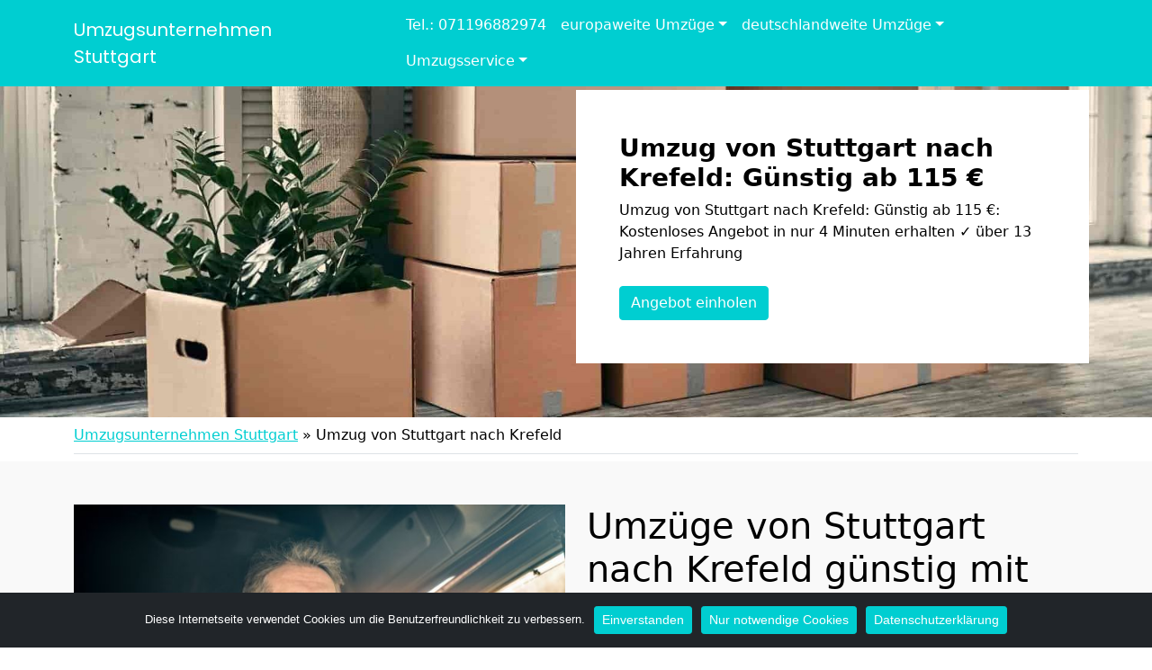

--- FILE ---
content_type: text/html; charset=UTF-8
request_url: https://umzugsunternehmen-schneider.de/umzug-von-stuttgart-nach-krefeld/
body_size: 18696
content:
<!doctype html>
<html lang="de" class="h-100">

<head>
	<meta charset="UTF-8" />
	<meta name="viewport" content="width=device-width, initial-scale=1" />
	<style>
@import url('https://fonts.googleapis.com/css2?family=Poppins&display=swap');
nav.navbar a.navbar-brand {
font-family: 'Poppins', sans-serif;
font-weight:400;
}
</style>	<meta name='robots' content='index, follow, max-image-preview:large, max-snippet:-1, max-video-preview:-1' />

	<!-- This site is optimized with the Yoast SEO plugin v26.8 - https://yoast.com/product/yoast-seo-wordpress/ -->
	<title>Umzug von Stuttgart nach Krefeld: Günstig ab 115 €</title>
	<meta name="description" content="Umzug von Stuttgart nach Krefeld: Günstig ab 115 €: Kostenloses Angebot in nur 4 Minuten erhalten ✓ über 13 Jahren Erfahrung" />
	<link rel="canonical" href="https://umzugsunternehmen-schneider.de/umzug-von-stuttgart-nach-krefeld/" />
	<meta property="og:locale" content="de_DE" />
	<meta property="og:type" content="article" />
	<meta property="og:title" content="Umzug von Stuttgart nach Krefeld: Günstig ab 115 €" />
	<meta property="og:description" content="Umzug von Stuttgart nach Krefeld: Günstig ab 115 €: Kostenloses Angebot in nur 4 Minuten erhalten ✓ über 13 Jahren Erfahrung" />
	<meta property="og:url" content="https://umzugsunternehmen-schneider.de/umzug-von-stuttgart-nach-krefeld/" />
	<meta property="og:site_name" content="Umzugsunternehmen Stuttgart" />
	<meta property="article:modified_time" content="2022-08-22T09:24:12+00:00" />
	<meta property="og:image" content="https://umzugsunternehmen-schneider.de/wp-content/uploads/umzug-nach-von.jpg" />
	<meta property="og:image:width" content="640" />
	<meta property="og:image:height" content="430" />
	<meta property="og:image:type" content="image/jpeg" />
	<meta name="twitter:card" content="summary_large_image" />
	<script type="application/ld+json" class="yoast-schema-graph">{"@context":"https://schema.org","@graph":[{"@type":"WebPage","@id":"https://umzugsunternehmen-schneider.de/umzug-von-stuttgart-nach-krefeld/","url":"https://umzugsunternehmen-schneider.de/umzug-von-stuttgart-nach-krefeld/","name":"Umzug von Stuttgart nach Krefeld: Günstig ab 115 €","isPartOf":{"@id":"https://umzugsunternehmen-schneider.de/#website"},"primaryImageOfPage":{"@id":"https://umzugsunternehmen-schneider.de/umzug-von-stuttgart-nach-krefeld/#primaryimage"},"image":{"@id":"https://umzugsunternehmen-schneider.de/umzug-von-stuttgart-nach-krefeld/#primaryimage"},"thumbnailUrl":"https://umzugsunternehmen-schneider.de/wp-content/uploads/umzug-nach-von.jpg","datePublished":"2022-07-29T10:38:24+00:00","dateModified":"2022-08-22T09:24:12+00:00","description":"Umzug von Stuttgart nach Krefeld: Günstig ab 115 €: Kostenloses Angebot in nur 4 Minuten erhalten ✓ über 13 Jahren Erfahrung","breadcrumb":{"@id":"https://umzugsunternehmen-schneider.de/umzug-von-stuttgart-nach-krefeld/#breadcrumb"},"inLanguage":"de","potentialAction":[{"@type":"ReadAction","target":["https://umzugsunternehmen-schneider.de/umzug-von-stuttgart-nach-krefeld/"]}]},{"@type":"ImageObject","inLanguage":"de","@id":"https://umzugsunternehmen-schneider.de/umzug-von-stuttgart-nach-krefeld/#primaryimage","url":"https://umzugsunternehmen-schneider.de/wp-content/uploads/umzug-nach-von.jpg","contentUrl":"https://umzugsunternehmen-schneider.de/wp-content/uploads/umzug-nach-von.jpg","width":640,"height":430,"caption":"Umzug von nach"},{"@type":"BreadcrumbList","@id":"https://umzugsunternehmen-schneider.de/umzug-von-stuttgart-nach-krefeld/#breadcrumb","itemListElement":[{"@type":"ListItem","position":1,"name":"Umzugsunternehmen Stuttgart","item":"https://umzugsunternehmen-schneider.de/"},{"@type":"ListItem","position":2,"name":"Umzug von Stuttgart nach Krefeld"}]},{"@type":"WebSite","@id":"https://umzugsunternehmen-schneider.de/#website","url":"https://umzugsunternehmen-schneider.de/","name":"Umzugsunternehmen Stuttgart","description":"","potentialAction":[{"@type":"SearchAction","target":{"@type":"EntryPoint","urlTemplate":"https://umzugsunternehmen-schneider.de/?s={search_term_string}"},"query-input":{"@type":"PropertyValueSpecification","valueRequired":true,"valueName":"search_term_string"}}],"inLanguage":"de"}]}</script>
	<!-- / Yoast SEO plugin. -->


<link href='https://fonts.googleapis.com' rel='preconnect' />
<link href='https://fonts.gstatic.com' crossorigin='anonymous' rel='preconnect' />
<link rel="alternate" type="application/rss+xml" title="Umzugsunternehmen Stuttgart &raquo; Feed" href="https://umzugsunternehmen-schneider.de/feed/" />
<link rel="alternate" type="application/rss+xml" title="Umzugsunternehmen Stuttgart &raquo; Kommentar-Feed" href="https://umzugsunternehmen-schneider.de/comments/feed/" />
<link rel="alternate" title="oEmbed (JSON)" type="application/json+oembed" href="https://umzugsunternehmen-schneider.de/wp-json/oembed/1.0/embed?url=https%3A%2F%2Fumzugsunternehmen-schneider.de%2Fumzug-von-stuttgart-nach-krefeld%2F" />
<link rel="alternate" title="oEmbed (XML)" type="text/xml+oembed" href="https://umzugsunternehmen-schneider.de/wp-json/oembed/1.0/embed?url=https%3A%2F%2Fumzugsunternehmen-schneider.de%2Fumzug-von-stuttgart-nach-krefeld%2F&#038;format=xml" />
<style id='wp-img-auto-sizes-contain-inline-css'>
img:is([sizes=auto i],[sizes^="auto," i]){contain-intrinsic-size:3000px 1500px}
/*# sourceURL=wp-img-auto-sizes-contain-inline-css */
</style>
<style id='classic-theme-styles-inline-css'>
/*! This file is auto-generated */
.wp-block-button__link{color:#fff;background-color:#32373c;border-radius:9999px;box-shadow:none;text-decoration:none;padding:calc(.667em + 2px) calc(1.333em + 2px);font-size:1.125em}.wp-block-file__button{background:#32373c;color:#fff;text-decoration:none}
/*# sourceURL=/wp-includes/css/classic-themes.min.css */
</style>
<link rel='stylesheet' id='wpo_min-header-0-css' href='https://umzugsunternehmen-schneider.de/wp-content/cache/wpo-minify/1765930703/assets/wpo-minify-header-8804259f.min.css' media='all' />
<script src="https://umzugsunternehmen-schneider.de/wp-content/cache/wpo-minify/1765930703/assets/wpo-minify-header-fd0817db.min.js" id="wpo_min-header-0-js"></script>
<link rel="https://api.w.org/" href="https://umzugsunternehmen-schneider.de/wp-json/" /><link rel="alternate" title="JSON" type="application/json" href="https://umzugsunternehmen-schneider.de/wp-json/wp/v2/pages/1016" /><link rel="EditURI" type="application/rsd+xml" title="RSD" href="https://umzugsunternehmen-schneider.de/xmlrpc.php?rsd" />
<meta name="generator" content="WordPress 6.9" />
<link rel='shortlink' href='https://umzugsunternehmen-schneider.de/?p=1016' />
		<style id="wp-custom-css">
			/*
 * Color
 * base (font) COL1
 * primary COL2
 * secondary COL3
 * */

body {
	color:#000000!important;
}

.text-primary,
.content-area a,
.site-info a,
.footer-widget-area a,
#breadcrumbs a{
	color:#00CED1!important;
}

.text-secondary {
	color:#035b5c!important;
}

.bg-primary,
.btn-primary,
body .con_req_edin ol.ol-steps,
.tablepress tfoot th,
.tablepress thead th{
	background-color:#00CED1!important;
}
.btn-primary {
	border-color:#00CED1!important;
}

.bg-secondary,
.btn-secondary,
body .con_req_edin .bg-primary.alert{
	background-color:#035b5c!important;
}
.btn-secondary {
	border-color:#035b5c!important;
}

.content-area a.btn,
.tablepress tfoot th,
.tablepress thead th{
	color:#fff!important;
}		</style>
					<style>
			.jumbotron{
				background: url("https://umzugsunternehmen-schneider.de/wp-content/uploads/cropped-header-1.jpg") no-repeat center center; 
				background-size: cover;
							}
		</style>
		<script type="application/ld+json">
{
	"@context": "https://schema.org",
	"@type": "Organization",
	"address": {
		"@type": "PostalAddress",
		"addressLocality": "Stuttgart",
		"postalCode": "70374",
		"streetAddress": "Schmidener Str. 110"
	},
	"email": "info@umzugsunternehmen-schneider.de",
	"member": [
		{
		"@type": "Person",
		"name": "Torsten Baumann"
		}
	],
	"name": "Umzugsunternehmen Schneider",
	"url": "https://umzugsunternehmen-schneider.de",
	"telephone": "071196882974",
	"ContactPoint" : [
		{
			"@type" : "ContactPoint",
			"telephone" : "071196882974",
			"contactOption" : "TollFree",
			"email" : "info@umzugsunternehmen-schneider.de",
			"contactType" : "customer service",
			"hoursAvailable": [
				{
				"@type": "OpeningHoursSpecification",
					"dayOfWeek": [
					"Monday",
					"Tuesday",
					"Wednesday",
					"Thursday",
					"Friday",
					"Saturday"
				],
				"opens": "07:00",
				"closes": "19:00"
				}
			]
		}
	]
}
</script><style id='global-styles-inline-css'>
:root{--wp--preset--aspect-ratio--square: 1;--wp--preset--aspect-ratio--4-3: 4/3;--wp--preset--aspect-ratio--3-4: 3/4;--wp--preset--aspect-ratio--3-2: 3/2;--wp--preset--aspect-ratio--2-3: 2/3;--wp--preset--aspect-ratio--16-9: 16/9;--wp--preset--aspect-ratio--9-16: 9/16;--wp--preset--color--black: #000000;--wp--preset--color--cyan-bluish-gray: #abb8c3;--wp--preset--color--white: #ffffff;--wp--preset--color--pale-pink: #f78da7;--wp--preset--color--vivid-red: #cf2e2e;--wp--preset--color--luminous-vivid-orange: #ff6900;--wp--preset--color--luminous-vivid-amber: #fcb900;--wp--preset--color--light-green-cyan: #7bdcb5;--wp--preset--color--vivid-green-cyan: #00d084;--wp--preset--color--pale-cyan-blue: #8ed1fc;--wp--preset--color--vivid-cyan-blue: #0693e3;--wp--preset--color--vivid-purple: #9b51e0;--wp--preset--gradient--vivid-cyan-blue-to-vivid-purple: linear-gradient(135deg,rgb(6,147,227) 0%,rgb(155,81,224) 100%);--wp--preset--gradient--light-green-cyan-to-vivid-green-cyan: linear-gradient(135deg,rgb(122,220,180) 0%,rgb(0,208,130) 100%);--wp--preset--gradient--luminous-vivid-amber-to-luminous-vivid-orange: linear-gradient(135deg,rgb(252,185,0) 0%,rgb(255,105,0) 100%);--wp--preset--gradient--luminous-vivid-orange-to-vivid-red: linear-gradient(135deg,rgb(255,105,0) 0%,rgb(207,46,46) 100%);--wp--preset--gradient--very-light-gray-to-cyan-bluish-gray: linear-gradient(135deg,rgb(238,238,238) 0%,rgb(169,184,195) 100%);--wp--preset--gradient--cool-to-warm-spectrum: linear-gradient(135deg,rgb(74,234,220) 0%,rgb(151,120,209) 20%,rgb(207,42,186) 40%,rgb(238,44,130) 60%,rgb(251,105,98) 80%,rgb(254,248,76) 100%);--wp--preset--gradient--blush-light-purple: linear-gradient(135deg,rgb(255,206,236) 0%,rgb(152,150,240) 100%);--wp--preset--gradient--blush-bordeaux: linear-gradient(135deg,rgb(254,205,165) 0%,rgb(254,45,45) 50%,rgb(107,0,62) 100%);--wp--preset--gradient--luminous-dusk: linear-gradient(135deg,rgb(255,203,112) 0%,rgb(199,81,192) 50%,rgb(65,88,208) 100%);--wp--preset--gradient--pale-ocean: linear-gradient(135deg,rgb(255,245,203) 0%,rgb(182,227,212) 50%,rgb(51,167,181) 100%);--wp--preset--gradient--electric-grass: linear-gradient(135deg,rgb(202,248,128) 0%,rgb(113,206,126) 100%);--wp--preset--gradient--midnight: linear-gradient(135deg,rgb(2,3,129) 0%,rgb(40,116,252) 100%);--wp--preset--font-size--small: 13px;--wp--preset--font-size--medium: 20px;--wp--preset--font-size--large: 36px;--wp--preset--font-size--x-large: 42px;--wp--preset--spacing--20: 0.44rem;--wp--preset--spacing--30: 0.67rem;--wp--preset--spacing--40: 1rem;--wp--preset--spacing--50: 1.5rem;--wp--preset--spacing--60: 2.25rem;--wp--preset--spacing--70: 3.38rem;--wp--preset--spacing--80: 5.06rem;--wp--preset--shadow--natural: 6px 6px 9px rgba(0, 0, 0, 0.2);--wp--preset--shadow--deep: 12px 12px 50px rgba(0, 0, 0, 0.4);--wp--preset--shadow--sharp: 6px 6px 0px rgba(0, 0, 0, 0.2);--wp--preset--shadow--outlined: 6px 6px 0px -3px rgb(255, 255, 255), 6px 6px rgb(0, 0, 0);--wp--preset--shadow--crisp: 6px 6px 0px rgb(0, 0, 0);}:where(.is-layout-flex){gap: 0.5em;}:where(.is-layout-grid){gap: 0.5em;}body .is-layout-flex{display: flex;}.is-layout-flex{flex-wrap: wrap;align-items: center;}.is-layout-flex > :is(*, div){margin: 0;}body .is-layout-grid{display: grid;}.is-layout-grid > :is(*, div){margin: 0;}:where(.wp-block-columns.is-layout-flex){gap: 2em;}:where(.wp-block-columns.is-layout-grid){gap: 2em;}:where(.wp-block-post-template.is-layout-flex){gap: 1.25em;}:where(.wp-block-post-template.is-layout-grid){gap: 1.25em;}.has-black-color{color: var(--wp--preset--color--black) !important;}.has-cyan-bluish-gray-color{color: var(--wp--preset--color--cyan-bluish-gray) !important;}.has-white-color{color: var(--wp--preset--color--white) !important;}.has-pale-pink-color{color: var(--wp--preset--color--pale-pink) !important;}.has-vivid-red-color{color: var(--wp--preset--color--vivid-red) !important;}.has-luminous-vivid-orange-color{color: var(--wp--preset--color--luminous-vivid-orange) !important;}.has-luminous-vivid-amber-color{color: var(--wp--preset--color--luminous-vivid-amber) !important;}.has-light-green-cyan-color{color: var(--wp--preset--color--light-green-cyan) !important;}.has-vivid-green-cyan-color{color: var(--wp--preset--color--vivid-green-cyan) !important;}.has-pale-cyan-blue-color{color: var(--wp--preset--color--pale-cyan-blue) !important;}.has-vivid-cyan-blue-color{color: var(--wp--preset--color--vivid-cyan-blue) !important;}.has-vivid-purple-color{color: var(--wp--preset--color--vivid-purple) !important;}.has-black-background-color{background-color: var(--wp--preset--color--black) !important;}.has-cyan-bluish-gray-background-color{background-color: var(--wp--preset--color--cyan-bluish-gray) !important;}.has-white-background-color{background-color: var(--wp--preset--color--white) !important;}.has-pale-pink-background-color{background-color: var(--wp--preset--color--pale-pink) !important;}.has-vivid-red-background-color{background-color: var(--wp--preset--color--vivid-red) !important;}.has-luminous-vivid-orange-background-color{background-color: var(--wp--preset--color--luminous-vivid-orange) !important;}.has-luminous-vivid-amber-background-color{background-color: var(--wp--preset--color--luminous-vivid-amber) !important;}.has-light-green-cyan-background-color{background-color: var(--wp--preset--color--light-green-cyan) !important;}.has-vivid-green-cyan-background-color{background-color: var(--wp--preset--color--vivid-green-cyan) !important;}.has-pale-cyan-blue-background-color{background-color: var(--wp--preset--color--pale-cyan-blue) !important;}.has-vivid-cyan-blue-background-color{background-color: var(--wp--preset--color--vivid-cyan-blue) !important;}.has-vivid-purple-background-color{background-color: var(--wp--preset--color--vivid-purple) !important;}.has-black-border-color{border-color: var(--wp--preset--color--black) !important;}.has-cyan-bluish-gray-border-color{border-color: var(--wp--preset--color--cyan-bluish-gray) !important;}.has-white-border-color{border-color: var(--wp--preset--color--white) !important;}.has-pale-pink-border-color{border-color: var(--wp--preset--color--pale-pink) !important;}.has-vivid-red-border-color{border-color: var(--wp--preset--color--vivid-red) !important;}.has-luminous-vivid-orange-border-color{border-color: var(--wp--preset--color--luminous-vivid-orange) !important;}.has-luminous-vivid-amber-border-color{border-color: var(--wp--preset--color--luminous-vivid-amber) !important;}.has-light-green-cyan-border-color{border-color: var(--wp--preset--color--light-green-cyan) !important;}.has-vivid-green-cyan-border-color{border-color: var(--wp--preset--color--vivid-green-cyan) !important;}.has-pale-cyan-blue-border-color{border-color: var(--wp--preset--color--pale-cyan-blue) !important;}.has-vivid-cyan-blue-border-color{border-color: var(--wp--preset--color--vivid-cyan-blue) !important;}.has-vivid-purple-border-color{border-color: var(--wp--preset--color--vivid-purple) !important;}.has-vivid-cyan-blue-to-vivid-purple-gradient-background{background: var(--wp--preset--gradient--vivid-cyan-blue-to-vivid-purple) !important;}.has-light-green-cyan-to-vivid-green-cyan-gradient-background{background: var(--wp--preset--gradient--light-green-cyan-to-vivid-green-cyan) !important;}.has-luminous-vivid-amber-to-luminous-vivid-orange-gradient-background{background: var(--wp--preset--gradient--luminous-vivid-amber-to-luminous-vivid-orange) !important;}.has-luminous-vivid-orange-to-vivid-red-gradient-background{background: var(--wp--preset--gradient--luminous-vivid-orange-to-vivid-red) !important;}.has-very-light-gray-to-cyan-bluish-gray-gradient-background{background: var(--wp--preset--gradient--very-light-gray-to-cyan-bluish-gray) !important;}.has-cool-to-warm-spectrum-gradient-background{background: var(--wp--preset--gradient--cool-to-warm-spectrum) !important;}.has-blush-light-purple-gradient-background{background: var(--wp--preset--gradient--blush-light-purple) !important;}.has-blush-bordeaux-gradient-background{background: var(--wp--preset--gradient--blush-bordeaux) !important;}.has-luminous-dusk-gradient-background{background: var(--wp--preset--gradient--luminous-dusk) !important;}.has-pale-ocean-gradient-background{background: var(--wp--preset--gradient--pale-ocean) !important;}.has-electric-grass-gradient-background{background: var(--wp--preset--gradient--electric-grass) !important;}.has-midnight-gradient-background{background: var(--wp--preset--gradient--midnight) !important;}.has-small-font-size{font-size: var(--wp--preset--font-size--small) !important;}.has-medium-font-size{font-size: var(--wp--preset--font-size--medium) !important;}.has-large-font-size{font-size: var(--wp--preset--font-size--large) !important;}.has-x-large-font-size{font-size: var(--wp--preset--font-size--x-large) !important;}
/*# sourceURL=global-styles-inline-css */
</style>
</head>

<body class="wp-singular page-template-default page page-id-1016 wp-theme-1oolocals h-100 cookies-not-set">
		
	
	
	<nav class="autohide navbar fixed-top navbar-dark navbar-expand-xl bg-primary">
		
		<div class="container" style="position:relative">
			<a class="navbar-brand m-0 p-0 pe-5" href="https://umzugsunternehmen-schneider.de/" title="Umzugsunternehmen Stuttgart - ">
				Umzugsunternehmen Stuttgart			</a>

			<button class="navbar-toggler" type="button" data-bs-toggle="collapse" data-bs-target="#mainNav" aria-controls="mainNav" aria-expanded="false" aria-label="Toggle navigation">
				<div id="header-toggle-burger">
					<span></span>
					<span></span>
					<span></span>
				</div>
			</button>

			<div id="mainNav" class="collapse navbar-collapse"><ul id="menu-menu-1" class="nav navbar-nav ms-auto" itemscope itemtype="http://www.schema.org/SiteNavigationElement"><li  id="menu-item-1825" class="menu-item menu-item-type-custom menu-item-object-custom menu-item-1825 nav-item"><a itemprop="url" href="tel:+4971196882974" class="nav-link" data-ps2id-api="true"><span itemprop="name">Tel.: 071196882974</span></a></li>
<li  id="menu-item-1572" class="menu-item menu-item-type-custom menu-item-object-custom menu-item-has-children dropdown menu-item-1572 nav-item"><a href="#" data-bs-toggle="dropdown" aria-haspopup="true" aria-expanded="false" class="dropdown-toggle nav-link" id="menu-item-dropdown-1572" data-ps2id-api="true"><span itemprop="name">europaweite Umzüge</span></a>
<ul class="dropdown-menu" aria-labelledby="menu-item-dropdown-1572">
	<li  id="menu-item-1490" class="menu-item menu-item-type-post_type menu-item-object-page menu-item-1490 nav-item"><a itemprop="url" href="https://umzugsunternehmen-schneider.de/umzug-von-stuttgart-nach-oesterreich/" class="dropdown-item" data-ps2id-api="true"><span itemprop="name">Umzug von Stuttgart nach Österreich</span></a></li>
	<li  id="menu-item-1486" class="menu-item menu-item-type-post_type menu-item-object-page menu-item-1486 nav-item"><a itemprop="url" href="https://umzugsunternehmen-schneider.de/umzug-von-stuttgart-nach-schweiz/" class="dropdown-item" data-ps2id-api="true"><span itemprop="name">Umzug von Stuttgart nach Schweiz</span></a></li>
	<li  id="menu-item-1484" class="menu-item menu-item-type-post_type menu-item-object-page menu-item-1484 nav-item"><a itemprop="url" href="https://umzugsunternehmen-schneider.de/umzug-von-stuttgart-nach-luxemburg/" class="dropdown-item" data-ps2id-api="true"><span itemprop="name">Umzug von Stuttgart nach Luxemburg</span></a></li>
	<li  id="menu-item-1487" class="menu-item menu-item-type-post_type menu-item-object-page menu-item-1487 nav-item"><a itemprop="url" href="https://umzugsunternehmen-schneider.de/umzug-von-stuttgart-nach-spanien/" class="dropdown-item" data-ps2id-api="true"><span itemprop="name">Umzug von Stuttgart nach Spanien</span></a></li>
	<li  id="menu-item-1488" class="menu-item menu-item-type-post_type menu-item-object-page menu-item-1488 nav-item"><a itemprop="url" href="https://umzugsunternehmen-schneider.de/umzug-von-stuttgart-nach-portugal/" class="dropdown-item" data-ps2id-api="true"><span itemprop="name">Umzug von Stuttgart nach Portugal</span></a></li>
	<li  id="menu-item-1489" class="menu-item menu-item-type-post_type menu-item-object-page menu-item-1489 nav-item"><a itemprop="url" href="https://umzugsunternehmen-schneider.de/umzug-von-stuttgart-nach-daenemark/" class="dropdown-item" data-ps2id-api="true"><span itemprop="name">Umzug von Stuttgart nach Dänemark</span></a></li>
	<li  id="menu-item-1493" class="menu-item menu-item-type-post_type menu-item-object-page menu-item-1493 nav-item"><a itemprop="url" href="https://umzugsunternehmen-schneider.de/umzug-von-stuttgart-nach-italien/" class="dropdown-item" data-ps2id-api="true"><span itemprop="name">Umzug von Stuttgart nach Italien</span></a></li>
	<li  id="menu-item-1491" class="menu-item menu-item-type-post_type menu-item-object-page menu-item-1491 nav-item"><a itemprop="url" href="https://umzugsunternehmen-schneider.de/umzug-von-stuttgart-nach-frankreich/" class="dropdown-item" data-ps2id-api="true"><span itemprop="name">Umzug von Stuttgart nach Frankreich</span></a></li>
	<li  id="menu-item-1495" class="menu-item menu-item-type-post_type menu-item-object-page menu-item-1495 nav-item"><a itemprop="url" href="https://umzugsunternehmen-schneider.de/umzug-von-stuttgart-nach-england/" class="dropdown-item" data-ps2id-api="true"><span itemprop="name">Umzug von Stuttgart nach England</span></a></li>
	<li  id="menu-item-1496" class="menu-item menu-item-type-post_type menu-item-object-page menu-item-1496 nav-item"><a itemprop="url" href="https://umzugsunternehmen-schneider.de/umzug-von-stuttgart-nach-tuerkei/" class="dropdown-item" data-ps2id-api="true"><span itemprop="name">Umzug von Stuttgart nach Türkei</span></a></li>
	<li  id="menu-item-1499" class="menu-item menu-item-type-post_type menu-item-object-page menu-item-1499 nav-item"><a itemprop="url" href="https://umzugsunternehmen-schneider.de/umzug-von-stuttgart-nach-norwegen/" class="dropdown-item" data-ps2id-api="true"><span itemprop="name">Umzug von Stuttgart nach Norwegen</span></a></li>
	<li  id="menu-item-1494" class="menu-item menu-item-type-post_type menu-item-object-page menu-item-1494 nav-item"><a itemprop="url" href="https://umzugsunternehmen-schneider.de/umzug-von-stuttgart-nach-griechenland/" class="dropdown-item" data-ps2id-api="true"><span itemprop="name">Umzug von Stuttgart nach Griechenland</span></a></li>
	<li  id="menu-item-1497" class="menu-item menu-item-type-post_type menu-item-object-page menu-item-1497 nav-item"><a itemprop="url" href="https://umzugsunternehmen-schneider.de/umzug-von-stuttgart-nach-schweden/" class="dropdown-item" data-ps2id-api="true"><span itemprop="name">Umzug von Stuttgart nach Schweden</span></a></li>
	<li  id="menu-item-1492" class="menu-item menu-item-type-post_type menu-item-object-page menu-item-1492 nav-item"><a itemprop="url" href="https://umzugsunternehmen-schneider.de/umzug-von-stuttgart-nach-niederlande/" class="dropdown-item" data-ps2id-api="true"><span itemprop="name">Umzug von Stuttgart nach Niederlande</span></a></li>
	<li  id="menu-item-1498" class="menu-item menu-item-type-post_type menu-item-object-page menu-item-1498 nav-item"><a itemprop="url" href="https://umzugsunternehmen-schneider.de/umzug-von-stuttgart-nach-polen/" class="dropdown-item" data-ps2id-api="true"><span itemprop="name">Umzug von Stuttgart nach Polen</span></a></li>
</ul>
</li>
<li  id="menu-item-1473" class="menu-item menu-item-type-custom menu-item-object-custom current-menu-ancestor current-menu-parent menu-item-has-children dropdown active menu-item-1473 nav-item"><a href="#" data-bs-toggle="dropdown" aria-haspopup="true" aria-expanded="false" class="dropdown-toggle nav-link" id="menu-item-dropdown-1473" data-ps2id-api="true"><span itemprop="name">deutschlandweite Umzüge</span></a>
<ul class="dropdown-menu" aria-labelledby="menu-item-dropdown-1473">
	<li  id="menu-item-1475" class="menu-item menu-item-type-post_type menu-item-object-page menu-item-1475 nav-item"><a itemprop="url" href="https://umzugsunternehmen-schneider.de/umzug-von-stuttgart-nach-bergisch-gladbach/" class="dropdown-item" data-ps2id-api="true"><span itemprop="name">Umzug von Stuttgart nach Bergisch Gladbach</span></a></li>
	<li  id="menu-item-1476" class="menu-item menu-item-type-post_type menu-item-object-page menu-item-1476 nav-item"><a itemprop="url" href="https://umzugsunternehmen-schneider.de/umzug-von-stuttgart-nach-remscheid/" class="dropdown-item" data-ps2id-api="true"><span itemprop="name">Umzug von Stuttgart nach Remscheid</span></a></li>
	<li  id="menu-item-1477" class="menu-item menu-item-type-post_type menu-item-object-page menu-item-1477 nav-item"><a itemprop="url" href="https://umzugsunternehmen-schneider.de/umzug-von-stuttgart-nach-jena/" class="dropdown-item" data-ps2id-api="true"><span itemprop="name">Umzug von Stuttgart nach Jena</span></a></li>
	<li  id="menu-item-1478" class="menu-item menu-item-type-post_type menu-item-object-page menu-item-1478 nav-item"><a itemprop="url" href="https://umzugsunternehmen-schneider.de/umzug-von-stuttgart-nach-recklinghausen/" class="dropdown-item" data-ps2id-api="true"><span itemprop="name">Umzug von Stuttgart nach Recklinghausen</span></a></li>
	<li  id="menu-item-1479" class="menu-item menu-item-type-post_type menu-item-object-page menu-item-1479 nav-item"><a itemprop="url" href="https://umzugsunternehmen-schneider.de/umzug-von-stuttgart-nach-trier/" class="dropdown-item" data-ps2id-api="true"><span itemprop="name">Umzug von Stuttgart nach Trier</span></a></li>
	<li  id="menu-item-1480" class="menu-item menu-item-type-post_type menu-item-object-page menu-item-1480 nav-item"><a itemprop="url" href="https://umzugsunternehmen-schneider.de/umzug-von-stuttgart-nach-salzgitter/" class="dropdown-item" data-ps2id-api="true"><span itemprop="name">Umzug von Stuttgart nach Salzgitter</span></a></li>
	<li  id="menu-item-1481" class="menu-item menu-item-type-post_type menu-item-object-page menu-item-1481 nav-item"><a itemprop="url" href="https://umzugsunternehmen-schneider.de/umzug-von-stuttgart-nach-moers/" class="dropdown-item" data-ps2id-api="true"><span itemprop="name">Umzug von Stuttgart nach Moers</span></a></li>
	<li  id="menu-item-1482" class="menu-item menu-item-type-post_type menu-item-object-page menu-item-1482 nav-item"><a itemprop="url" href="https://umzugsunternehmen-schneider.de/umzug-von-stuttgart-nach-siegen/" class="dropdown-item" data-ps2id-api="true"><span itemprop="name">Umzug von Stuttgart nach Siegen</span></a></li>
	<li  id="menu-item-1483" class="menu-item menu-item-type-post_type menu-item-object-page menu-item-1483 nav-item"><a itemprop="url" href="https://umzugsunternehmen-schneider.de/umzug-von-stuttgart-nach-hildesheim/" class="dropdown-item" data-ps2id-api="true"><span itemprop="name">Umzug von Stuttgart nach Hildesheim</span></a></li>
	<li  id="menu-item-1485" class="menu-item menu-item-type-post_type menu-item-object-page menu-item-1485 nav-item"><a itemprop="url" href="https://umzugsunternehmen-schneider.de/umzug-von-stuttgart-nach-guetersloh/" class="dropdown-item" data-ps2id-api="true"><span itemprop="name">Umzug von Stuttgart nach Gütersloh</span></a></li>
	<li  id="menu-item-1502" class="menu-item menu-item-type-post_type menu-item-object-page menu-item-1502 nav-item"><a itemprop="url" href="https://umzugsunternehmen-schneider.de/umzug-von-stuttgart-nach-wuppertal/" class="dropdown-item" data-ps2id-api="true"><span itemprop="name">Umzug von Stuttgart nach Wuppertal</span></a></li>
	<li  id="menu-item-1503" class="menu-item menu-item-type-post_type menu-item-object-page menu-item-1503 nav-item"><a itemprop="url" href="https://umzugsunternehmen-schneider.de/umzug-von-stuttgart-nach-bielefeld/" class="dropdown-item" data-ps2id-api="true"><span itemprop="name">Umzug von Stuttgart nach Bielefeld</span></a></li>
	<li  id="menu-item-1504" class="menu-item menu-item-type-post_type menu-item-object-page menu-item-1504 nav-item"><a itemprop="url" href="https://umzugsunternehmen-schneider.de/umzug-von-stuttgart-nach-muenster/" class="dropdown-item" data-ps2id-api="true"><span itemprop="name">Umzug von Stuttgart nach Münster</span></a></li>
	<li  id="menu-item-1505" class="menu-item menu-item-type-post_type menu-item-object-page menu-item-1505 nav-item"><a itemprop="url" href="https://umzugsunternehmen-schneider.de/umzug-von-stuttgart-nach-mannheim/" class="dropdown-item" data-ps2id-api="true"><span itemprop="name">Umzug von Stuttgart nach Mannheim</span></a></li>
	<li  id="menu-item-1506" class="menu-item menu-item-type-post_type menu-item-object-page menu-item-1506 nav-item"><a itemprop="url" href="https://umzugsunternehmen-schneider.de/umzug-von-stuttgart-nach-karlsruhe/" class="dropdown-item" data-ps2id-api="true"><span itemprop="name">Umzug von Stuttgart nach Karlsruhe</span></a></li>
	<li  id="menu-item-1507" class="menu-item menu-item-type-post_type menu-item-object-page menu-item-1507 nav-item"><a itemprop="url" href="https://umzugsunternehmen-schneider.de/umzug-von-stuttgart-nach-wiesbaden/" class="dropdown-item" data-ps2id-api="true"><span itemprop="name">Umzug von Stuttgart nach Wiesbaden</span></a></li>
	<li  id="menu-item-1508" class="menu-item menu-item-type-post_type menu-item-object-page menu-item-1508 nav-item"><a itemprop="url" href="https://umzugsunternehmen-schneider.de/umzug-von-stuttgart-nach-moenchengladbach/" class="dropdown-item" data-ps2id-api="true"><span itemprop="name">Umzug von Stuttgart nach Mönchen­gladbach</span></a></li>
	<li  id="menu-item-1509" class="menu-item menu-item-type-post_type menu-item-object-page menu-item-1509 nav-item"><a itemprop="url" href="https://umzugsunternehmen-schneider.de/umzug-von-stuttgart-nach-gelsenkirchen/" class="dropdown-item" data-ps2id-api="true"><span itemprop="name">Umzug von Stuttgart nach Gelsenkirchen</span></a></li>
	<li  id="menu-item-1510" class="menu-item menu-item-type-post_type menu-item-object-page menu-item-1510 nav-item"><a itemprop="url" href="https://umzugsunternehmen-schneider.de/umzug-von-stuttgart-nach-aachen/" class="dropdown-item" data-ps2id-api="true"><span itemprop="name">Umzug von Stuttgart nach Aachen</span></a></li>
	<li  id="menu-item-1511" class="menu-item menu-item-type-post_type menu-item-object-page menu-item-1511 nav-item"><a itemprop="url" href="https://umzugsunternehmen-schneider.de/umzug-von-stuttgart-nach-kiel/" class="dropdown-item" data-ps2id-api="true"><span itemprop="name">Umzug von Stuttgart nach Kiel</span></a></li>
	<li  id="menu-item-1512" class="menu-item menu-item-type-post_type menu-item-object-page menu-item-1512 nav-item"><a itemprop="url" href="https://umzugsunternehmen-schneider.de/umzug-von-stuttgart-nach-chemnitz/" class="dropdown-item" data-ps2id-api="true"><span itemprop="name">Umzug von Stuttgart nach Chemnitz</span></a></li>
	<li  id="menu-item-1513" class="menu-item menu-item-type-post_type menu-item-object-page menu-item-1513 nav-item"><a itemprop="url" href="https://umzugsunternehmen-schneider.de/umzug-von-stuttgart-nach-halle/" class="dropdown-item" data-ps2id-api="true"><span itemprop="name">Umzug von Stuttgart nach Halle</span></a></li>
	<li  id="menu-item-1514" class="menu-item menu-item-type-post_type menu-item-object-page menu-item-1514 nav-item"><a itemprop="url" href="https://umzugsunternehmen-schneider.de/umzug-von-stuttgart-nach-magdeburg/" class="dropdown-item" data-ps2id-api="true"><span itemprop="name">Umzug von Stuttgart nach Magdeburg</span></a></li>
	<li  id="menu-item-1515" class="menu-item menu-item-type-post_type menu-item-object-page menu-item-1515 nav-item"><a itemprop="url" href="https://umzugsunternehmen-schneider.de/umzug-von-stuttgart-nach-freiburg-im-breisgau/" class="dropdown-item" data-ps2id-api="true"><span itemprop="name">Umzug von Stuttgart nach Freiburg im Breisgau</span></a></li>
	<li  id="menu-item-1516" class="menu-item menu-item-type-post_type menu-item-object-page current-menu-item page_item page-item-1016 current_page_item active menu-item-1516 nav-item"><a itemprop="url" href="https://umzugsunternehmen-schneider.de/umzug-von-stuttgart-nach-krefeld/" class="dropdown-item" aria-current="page" data-ps2id-api="true"><span itemprop="name">Umzug von Stuttgart nach Krefeld</span></a></li>
	<li  id="menu-item-1517" class="menu-item menu-item-type-post_type menu-item-object-page menu-item-1517 nav-item"><a itemprop="url" href="https://umzugsunternehmen-schneider.de/umzug-von-stuttgart-nach-mainz/" class="dropdown-item" data-ps2id-api="true"><span itemprop="name">Umzug von Stuttgart nach Mainz</span></a></li>
	<li  id="menu-item-1518" class="menu-item menu-item-type-post_type menu-item-object-page menu-item-1518 nav-item"><a itemprop="url" href="https://umzugsunternehmen-schneider.de/umzug-von-stuttgart-nach-luebeck/" class="dropdown-item" data-ps2id-api="true"><span itemprop="name">Umzug von Stuttgart nach Lübeck</span></a></li>
	<li  id="menu-item-1519" class="menu-item menu-item-type-post_type menu-item-object-page menu-item-1519 nav-item"><a itemprop="url" href="https://umzugsunternehmen-schneider.de/umzug-von-stuttgart-nach-erfurt/" class="dropdown-item" data-ps2id-api="true"><span itemprop="name">Umzug von Stuttgart nach Erfurt</span></a></li>
	<li  id="menu-item-1520" class="menu-item menu-item-type-post_type menu-item-object-page menu-item-1520 nav-item"><a itemprop="url" href="https://umzugsunternehmen-schneider.de/umzug-von-stuttgart-nach-oberhausen/" class="dropdown-item" data-ps2id-api="true"><span itemprop="name">Umzug von Stuttgart nach Oberhausen</span></a></li>
	<li  id="menu-item-1521" class="menu-item menu-item-type-post_type menu-item-object-page menu-item-1521 nav-item"><a itemprop="url" href="https://umzugsunternehmen-schneider.de/umzug-von-stuttgart-nach-rostock/" class="dropdown-item" data-ps2id-api="true"><span itemprop="name">Umzug von Stuttgart nach Rostock</span></a></li>
	<li  id="menu-item-1522" class="menu-item menu-item-type-post_type menu-item-object-page menu-item-1522 nav-item"><a itemprop="url" href="https://umzugsunternehmen-schneider.de/umzug-von-stuttgart-nach-kassel/" class="dropdown-item" data-ps2id-api="true"><span itemprop="name">Umzug von Stuttgart nach Kassel</span></a></li>
	<li  id="menu-item-1523" class="menu-item menu-item-type-post_type menu-item-object-page menu-item-1523 nav-item"><a itemprop="url" href="https://umzugsunternehmen-schneider.de/umzug-von-stuttgart-nach-hagen/" class="dropdown-item" data-ps2id-api="true"><span itemprop="name">Umzug von Stuttgart nach Hagen</span></a></li>
	<li  id="menu-item-1524" class="menu-item menu-item-type-post_type menu-item-object-page menu-item-1524 nav-item"><a itemprop="url" href="https://umzugsunternehmen-schneider.de/umzug-von-stuttgart-nach-saarbruecken/" class="dropdown-item" data-ps2id-api="true"><span itemprop="name">Umzug von Stuttgart nach Saarbrücken</span></a></li>
	<li  id="menu-item-1525" class="menu-item menu-item-type-post_type menu-item-object-page menu-item-1525 nav-item"><a itemprop="url" href="https://umzugsunternehmen-schneider.de/umzug-von-stuttgart-nach-hamm/" class="dropdown-item" data-ps2id-api="true"><span itemprop="name">Umzug von Stuttgart nach Hamm</span></a></li>
	<li  id="menu-item-1526" class="menu-item menu-item-type-post_type menu-item-object-page menu-item-1526 nav-item"><a itemprop="url" href="https://umzugsunternehmen-schneider.de/umzug-von-stuttgart-nach-ludwigshafen-am-rhein/" class="dropdown-item" data-ps2id-api="true"><span itemprop="name">Umzug von Stuttgart nach Ludwigshafen am Rhein</span></a></li>
	<li  id="menu-item-1527" class="menu-item menu-item-type-post_type menu-item-object-page menu-item-1527 nav-item"><a itemprop="url" href="https://umzugsunternehmen-schneider.de/umzug-von-stuttgart-nach-muelheim-an-der-ruhr/" class="dropdown-item" data-ps2id-api="true"><span itemprop="name">Umzug von Stuttgart nach Mülheim an der Ruhr</span></a></li>
	<li  id="menu-item-1528" class="menu-item menu-item-type-post_type menu-item-object-page menu-item-1528 nav-item"><a itemprop="url" href="https://umzugsunternehmen-schneider.de/umzug-von-stuttgart-nach-oldenburg/" class="dropdown-item" data-ps2id-api="true"><span itemprop="name">Umzug von Stuttgart nach Oldenburg</span></a></li>
	<li  id="menu-item-1529" class="menu-item menu-item-type-post_type menu-item-object-page menu-item-1529 nav-item"><a itemprop="url" href="https://umzugsunternehmen-schneider.de/umzug-von-stuttgart-nach-osnabrueck/" class="dropdown-item" data-ps2id-api="true"><span itemprop="name">Umzug von Stuttgart nach Osnabrück</span></a></li>
	<li  id="menu-item-1530" class="menu-item menu-item-type-post_type menu-item-object-page menu-item-1530 nav-item"><a itemprop="url" href="https://umzugsunternehmen-schneider.de/umzug-von-stuttgart-nach-leverkusen/" class="dropdown-item" data-ps2id-api="true"><span itemprop="name">Umzug von Stuttgart nach Leverkusen</span></a></li>
	<li  id="menu-item-1531" class="menu-item menu-item-type-post_type menu-item-object-page menu-item-1531 nav-item"><a itemprop="url" href="https://umzugsunternehmen-schneider.de/umzug-von-stuttgart-nach-solingen/" class="dropdown-item" data-ps2id-api="true"><span itemprop="name">Umzug von Stuttgart nach Solingen</span></a></li>
	<li  id="menu-item-1532" class="menu-item menu-item-type-post_type menu-item-object-page menu-item-1532 nav-item"><a itemprop="url" href="https://umzugsunternehmen-schneider.de/umzug-von-stuttgart-nach-darmstadt/" class="dropdown-item" data-ps2id-api="true"><span itemprop="name">Umzug von Stuttgart nach Darmstadt</span></a></li>
	<li  id="menu-item-1533" class="menu-item menu-item-type-post_type menu-item-object-page menu-item-1533 nav-item"><a itemprop="url" href="https://umzugsunternehmen-schneider.de/umzug-von-stuttgart-nach-heidelberg/" class="dropdown-item" data-ps2id-api="true"><span itemprop="name">Umzug von Stuttgart nach Heidelberg</span></a></li>
	<li  id="menu-item-1534" class="menu-item menu-item-type-post_type menu-item-object-page menu-item-1534 nav-item"><a itemprop="url" href="https://umzugsunternehmen-schneider.de/umzug-von-stuttgart-nach-herne/" class="dropdown-item" data-ps2id-api="true"><span itemprop="name">Umzug von Stuttgart nach Herne</span></a></li>
	<li  id="menu-item-1535" class="menu-item menu-item-type-post_type menu-item-object-page menu-item-1535 nav-item"><a itemprop="url" href="https://umzugsunternehmen-schneider.de/umzug-von-stuttgart-nach-neuss/" class="dropdown-item" data-ps2id-api="true"><span itemprop="name">Umzug von Stuttgart nach Neuss</span></a></li>
	<li  id="menu-item-1536" class="menu-item menu-item-type-post_type menu-item-object-page menu-item-1536 nav-item"><a itemprop="url" href="https://umzugsunternehmen-schneider.de/umzug-von-stuttgart-nach-regensburg/" class="dropdown-item" data-ps2id-api="true"><span itemprop="name">Umzug von Stuttgart nach Regensburg</span></a></li>
	<li  id="menu-item-1537" class="menu-item menu-item-type-post_type menu-item-object-page menu-item-1537 nav-item"><a itemprop="url" href="https://umzugsunternehmen-schneider.de/umzug-von-stuttgart-nach-paderborn/" class="dropdown-item" data-ps2id-api="true"><span itemprop="name">Umzug von Stuttgart nach Paderborn</span></a></li>
	<li  id="menu-item-1538" class="menu-item menu-item-type-post_type menu-item-object-page menu-item-1538 nav-item"><a itemprop="url" href="https://umzugsunternehmen-schneider.de/umzug-von-stuttgart-nach-ingolstadt/" class="dropdown-item" data-ps2id-api="true"><span itemprop="name">Umzug von Stuttgart nach Ingolstadt</span></a></li>
	<li  id="menu-item-1539" class="menu-item menu-item-type-post_type menu-item-object-page menu-item-1539 nav-item"><a itemprop="url" href="https://umzugsunternehmen-schneider.de/umzug-von-stuttgart-nach-offenbach-am-main/" class="dropdown-item" data-ps2id-api="true"><span itemprop="name">Umzug von Stuttgart nach Offenbach am Main</span></a></li>
	<li  id="menu-item-1540" class="menu-item menu-item-type-post_type menu-item-object-page menu-item-1540 nav-item"><a itemprop="url" href="https://umzugsunternehmen-schneider.de/umzug-von-stuttgart-nach-fuerth/" class="dropdown-item" data-ps2id-api="true"><span itemprop="name">Umzug von Stuttgart nach Fürth</span></a></li>
	<li  id="menu-item-1541" class="menu-item menu-item-type-post_type menu-item-object-page menu-item-1541 nav-item"><a itemprop="url" href="https://umzugsunternehmen-schneider.de/umzug-von-stuttgart-nach-wuerzburg/" class="dropdown-item" data-ps2id-api="true"><span itemprop="name">Umzug von Stuttgart nach Würzburg</span></a></li>
	<li  id="menu-item-1542" class="menu-item menu-item-type-post_type menu-item-object-page menu-item-1542 nav-item"><a itemprop="url" href="https://umzugsunternehmen-schneider.de/umzug-von-stuttgart-nach-heilbronn/" class="dropdown-item" data-ps2id-api="true"><span itemprop="name">Umzug von Stuttgart nach Heilbronn</span></a></li>
	<li  id="menu-item-1543" class="menu-item menu-item-type-post_type menu-item-object-page menu-item-1543 nav-item"><a itemprop="url" href="https://umzugsunternehmen-schneider.de/umzug-von-stuttgart-nach-ulm/" class="dropdown-item" data-ps2id-api="true"><span itemprop="name">Umzug von Stuttgart nach Ulm</span></a></li>
	<li  id="menu-item-1544" class="menu-item menu-item-type-post_type menu-item-object-page menu-item-1544 nav-item"><a itemprop="url" href="https://umzugsunternehmen-schneider.de/umzug-von-stuttgart-nach-pforzheim/" class="dropdown-item" data-ps2id-api="true"><span itemprop="name">Umzug von Stuttgart nach Pforzheim</span></a></li>
	<li  id="menu-item-1545" class="menu-item menu-item-type-post_type menu-item-object-page menu-item-1545 nav-item"><a itemprop="url" href="https://umzugsunternehmen-schneider.de/umzug-von-stuttgart-nach-wolfsburg/" class="dropdown-item" data-ps2id-api="true"><span itemprop="name">Umzug von Stuttgart nach Wolfsburg</span></a></li>
	<li  id="menu-item-1546" class="menu-item menu-item-type-post_type menu-item-object-page menu-item-1546 nav-item"><a itemprop="url" href="https://umzugsunternehmen-schneider.de/umzug-von-stuttgart-nach-bottrop/" class="dropdown-item" data-ps2id-api="true"><span itemprop="name">Umzug von Stuttgart nach Bottrop</span></a></li>
	<li  id="menu-item-1547" class="menu-item menu-item-type-post_type menu-item-object-page menu-item-1547 nav-item"><a itemprop="url" href="https://umzugsunternehmen-schneider.de/umzug-von-stuttgart-nach-goettingen/" class="dropdown-item" data-ps2id-api="true"><span itemprop="name">Umzug von Stuttgart nach Göttingen</span></a></li>
	<li  id="menu-item-1548" class="menu-item menu-item-type-post_type menu-item-object-page menu-item-1548 nav-item"><a itemprop="url" href="https://umzugsunternehmen-schneider.de/umzug-von-stuttgart-nach-reutlingen/" class="dropdown-item" data-ps2id-api="true"><span itemprop="name">Umzug von Stuttgart nach Reutlingen</span></a></li>
	<li  id="menu-item-1549" class="menu-item menu-item-type-post_type menu-item-object-page menu-item-1549 nav-item"><a itemprop="url" href="https://umzugsunternehmen-schneider.de/umzug-von-stuttgart-nach-bremerhaven/" class="dropdown-item" data-ps2id-api="true"><span itemprop="name">Umzug von Stuttgart nach Bremer­haven</span></a></li>
	<li  id="menu-item-1550" class="menu-item menu-item-type-post_type menu-item-object-page menu-item-1550 nav-item"><a itemprop="url" href="https://umzugsunternehmen-schneider.de/umzug-von-stuttgart-nach-koblenz/" class="dropdown-item" data-ps2id-api="true"><span itemprop="name">Umzug von Stuttgart nach Koblenz</span></a></li>
	<li  id="menu-item-1551" class="menu-item menu-item-type-post_type menu-item-object-page menu-item-1551 nav-item"><a itemprop="url" href="https://umzugsunternehmen-schneider.de/umzug-von-stuttgart-nach-erlangen/" class="dropdown-item" data-ps2id-api="true"><span itemprop="name">Umzug von Stuttgart nach Erlangen</span></a></li>
	<li  id="menu-item-1552" class="menu-item menu-item-type-post_type menu-item-object-page menu-item-1552 nav-item"><a itemprop="url" href="https://umzugsunternehmen-schneider.de/umzug-von-stuttgart-nach-berlin/" class="dropdown-item" data-ps2id-api="true"><span itemprop="name">Umzug von Stuttgart nach Berlin</span></a></li>
	<li  id="menu-item-1553" class="menu-item menu-item-type-post_type menu-item-object-page menu-item-1553 nav-item"><a itemprop="url" href="https://umzugsunternehmen-schneider.de/umzug-von-stuttgart-nach-bonn/" class="dropdown-item" data-ps2id-api="true"><span itemprop="name">Umzug von Stuttgart nach Bonn</span></a></li>
	<li  id="menu-item-1554" class="menu-item menu-item-type-post_type menu-item-object-page menu-item-1554 nav-item"><a itemprop="url" href="https://umzugsunternehmen-schneider.de/umzug-von-stuttgart-nach-essen/" class="dropdown-item" data-ps2id-api="true"><span itemprop="name">Umzug von Stuttgart nach Essen</span></a></li>
	<li  id="menu-item-1555" class="menu-item menu-item-type-post_type menu-item-object-page menu-item-1555 nav-item"><a itemprop="url" href="https://umzugsunternehmen-schneider.de/umzug-von-stuttgart-nach-leipzig/" class="dropdown-item" data-ps2id-api="true"><span itemprop="name">Umzug von Stuttgart nach Leipzig</span></a></li>
	<li  id="menu-item-1556" class="menu-item menu-item-type-post_type menu-item-object-page menu-item-1556 nav-item"><a itemprop="url" href="https://umzugsunternehmen-schneider.de/umzug-von-stuttgart-nach-bremen/" class="dropdown-item" data-ps2id-api="true"><span itemprop="name">Umzug von Stuttgart nach Bremen</span></a></li>
	<li  id="menu-item-1557" class="menu-item menu-item-type-post_type menu-item-object-page menu-item-1557 nav-item"><a itemprop="url" href="https://umzugsunternehmen-schneider.de/umzug-von-stuttgart-nach-cottbus/" class="dropdown-item" data-ps2id-api="true"><span itemprop="name">Umzug von Stuttgart nach Cottbus</span></a></li>
	<li  id="menu-item-1558" class="menu-item menu-item-type-post_type menu-item-object-page menu-item-1558 nav-item"><a itemprop="url" href="https://umzugsunternehmen-schneider.de/umzug-von-stuttgart-nach-dresden/" class="dropdown-item" data-ps2id-api="true"><span itemprop="name">Umzug von Stuttgart nach Dresden</span></a></li>
	<li  id="menu-item-1559" class="menu-item menu-item-type-post_type menu-item-object-page menu-item-1559 nav-item"><a itemprop="url" href="https://umzugsunternehmen-schneider.de/umzug-von-stuttgart-nach-potsdam/" class="dropdown-item" data-ps2id-api="true"><span itemprop="name">Umzug von Stuttgart nach Potsdam</span></a></li>
	<li  id="menu-item-1560" class="menu-item menu-item-type-post_type menu-item-object-page menu-item-1560 nav-item"><a itemprop="url" href="https://umzugsunternehmen-schneider.de/umzug-von-stuttgart-nach-stuttgart/" class="dropdown-item" data-ps2id-api="true"><span itemprop="name">Umzug von Stuttgart nach Stuttgart</span></a></li>
	<li  id="menu-item-1561" class="menu-item menu-item-type-post_type menu-item-object-page menu-item-1561 nav-item"><a itemprop="url" href="https://umzugsunternehmen-schneider.de/umzug-von-stuttgart-nach-hamburg/" class="dropdown-item" data-ps2id-api="true"><span itemprop="name">Umzug von Stuttgart nach Hamburg</span></a></li>
	<li  id="menu-item-1562" class="menu-item menu-item-type-post_type menu-item-object-page menu-item-1562 nav-item"><a itemprop="url" href="https://umzugsunternehmen-schneider.de/umzug-von-stuttgart-nach-frankfurt-am-main/" class="dropdown-item" data-ps2id-api="true"><span itemprop="name">Umzug von Stuttgart nach Frankfurt am Main</span></a></li>
	<li  id="menu-item-1563" class="menu-item menu-item-type-post_type menu-item-object-page menu-item-1563 nav-item"><a itemprop="url" href="https://umzugsunternehmen-schneider.de/umzug-von-stuttgart-nach-muenchen/" class="dropdown-item" data-ps2id-api="true"><span itemprop="name">Umzug von Stuttgart nach München</span></a></li>
	<li  id="menu-item-1564" class="menu-item menu-item-type-post_type menu-item-object-page menu-item-1564 nav-item"><a itemprop="url" href="https://umzugsunternehmen-schneider.de/umzug-von-stuttgart-nach-nuernberg/" class="dropdown-item" data-ps2id-api="true"><span itemprop="name">Umzug von Stuttgart nach Nürnberg</span></a></li>
	<li  id="menu-item-1565" class="menu-item menu-item-type-post_type menu-item-object-page menu-item-1565 nav-item"><a itemprop="url" href="https://umzugsunternehmen-schneider.de/umzug-von-stuttgart-nach-augsburg/" class="dropdown-item" data-ps2id-api="true"><span itemprop="name">Umzug von Stuttgart nach Augsburg</span></a></li>
	<li  id="menu-item-1566" class="menu-item menu-item-type-post_type menu-item-object-page menu-item-1566 nav-item"><a itemprop="url" href="https://umzugsunternehmen-schneider.de/umzug-von-stuttgart-nach-hannover/" class="dropdown-item" data-ps2id-api="true"><span itemprop="name">Umzug von Stuttgart nach Hannover</span></a></li>
	<li  id="menu-item-1567" class="menu-item menu-item-type-post_type menu-item-object-page menu-item-1567 nav-item"><a itemprop="url" href="https://umzugsunternehmen-schneider.de/umzug-von-stuttgart-nach-dortmund/" class="dropdown-item" data-ps2id-api="true"><span itemprop="name">Umzug von Stuttgart nach Dortmund</span></a></li>
	<li  id="menu-item-1568" class="menu-item menu-item-type-post_type menu-item-object-page menu-item-1568 nav-item"><a itemprop="url" href="https://umzugsunternehmen-schneider.de/umzug-von-stuttgart-nach-duesseldorf/" class="dropdown-item" data-ps2id-api="true"><span itemprop="name">Umzug von Stuttgart nach Düsseldorf</span></a></li>
	<li  id="menu-item-1569" class="menu-item menu-item-type-post_type menu-item-object-page menu-item-1569 nav-item"><a itemprop="url" href="https://umzugsunternehmen-schneider.de/umzug-von-stuttgart-nach-koeln/" class="dropdown-item" data-ps2id-api="true"><span itemprop="name">Umzug von Stuttgart nach Köln</span></a></li>
	<li  id="menu-item-1570" class="menu-item menu-item-type-post_type menu-item-object-page menu-item-1570 nav-item"><a itemprop="url" href="https://umzugsunternehmen-schneider.de/umzug-von-stuttgart-nach-duisburg/" class="dropdown-item" data-ps2id-api="true"><span itemprop="name">Umzug von Stuttgart nach Duisburg</span></a></li>
	<li  id="menu-item-1571" class="menu-item menu-item-type-post_type menu-item-object-page menu-item-1571 nav-item"><a itemprop="url" href="https://umzugsunternehmen-schneider.de/umzug-von-stuttgart-nach-bochum/" class="dropdown-item" data-ps2id-api="true"><span itemprop="name">Umzug von Stuttgart nach Bochum</span></a></li>
</ul>
</li>
<li  id="menu-item-224" class="menu-item menu-item-type-post_type menu-item-object-page menu-item-has-children dropdown menu-item-224 nav-item"><a href="#" data-bs-toggle="dropdown" aria-haspopup="true" aria-expanded="false" class="dropdown-toggle nav-link" id="menu-item-dropdown-224" data-ps2id-api="true"><span itemprop="name">Umzugsservice</span></a>
<ul class="dropdown-menu" aria-labelledby="menu-item-dropdown-224">
	<li  id="menu-item-1573" class="menu-item menu-item-type-post_type menu-item-object-page menu-item-1573 nav-item"><a itemprop="url" href="https://umzugsunternehmen-schneider.de/umzugsservice/bueroumzug/" class="dropdown-item" data-ps2id-api="true"><span itemprop="name">Büroumzug Stuttgart</span></a></li>
	<li  id="menu-item-1574" class="menu-item menu-item-type-post_type menu-item-object-page menu-item-1574 nav-item"><a itemprop="url" href="https://umzugsunternehmen-schneider.de/umzugsservice/fernumzug/" class="dropdown-item" data-ps2id-api="true"><span itemprop="name">Fernumzug Stuttgart</span></a></li>
	<li  id="menu-item-1575" class="menu-item menu-item-type-post_type menu-item-object-page menu-item-1575 nav-item"><a itemprop="url" href="https://umzugsunternehmen-schneider.de/umzugsservice/firmenumzug/" class="dropdown-item" data-ps2id-api="true"><span itemprop="name">Firmenumzug Stuttgart</span></a></li>
	<li  id="menu-item-1576" class="menu-item menu-item-type-post_type menu-item-object-page menu-item-1576 nav-item"><a itemprop="url" href="https://umzugsunternehmen-schneider.de/umzugsservice/halteverbot/" class="dropdown-item" data-ps2id-api="true"><span itemprop="name">Halteverbot Stuttgart</span></a></li>
	<li  id="menu-item-1577" class="menu-item menu-item-type-post_type menu-item-object-page menu-item-1577 nav-item"><a itemprop="url" href="https://umzugsunternehmen-schneider.de/umzugsservice/klaviertransport/" class="dropdown-item" data-ps2id-api="true"><span itemprop="name">Klaviertransport Stuttgart</span></a></li>
	<li  id="menu-item-1578" class="menu-item menu-item-type-post_type menu-item-object-page menu-item-1578 nav-item"><a itemprop="url" href="https://umzugsunternehmen-schneider.de/umzugsservice/moebeleinlagerung/" class="dropdown-item" data-ps2id-api="true"><span itemprop="name">Möbeleinlagerung Stuttgart</span></a></li>
	<li  id="menu-item-1579" class="menu-item menu-item-type-post_type menu-item-object-page menu-item-1579 nav-item"><a itemprop="url" href="https://umzugsunternehmen-schneider.de/umzugsservice/seniorenumzug/" class="dropdown-item" data-ps2id-api="true"><span itemprop="name">Seniorenumzug Stuttgart</span></a></li>
	<li  id="menu-item-1580" class="menu-item menu-item-type-post_type menu-item-object-page menu-item-1580 nav-item"><a itemprop="url" href="https://umzugsunternehmen-schneider.de/umzugsservice/wohnungsaufloesung/" class="dropdown-item" data-ps2id-api="true"><span itemprop="name">Wohnungsauflösung Stuttgart</span></a></li>
	<li  id="menu-item-1581" class="menu-item menu-item-type-post_type menu-item-object-page menu-item-1581 nav-item"><a itemprop="url" href="https://umzugsunternehmen-schneider.de/umzugsservice/entsorgung/" class="dropdown-item" data-ps2id-api="true"><span itemprop="name">Entsorgung Stuttgart</span></a></li>
	<li  id="menu-item-1582" class="menu-item menu-item-type-post_type menu-item-object-page menu-item-1582 nav-item"><a itemprop="url" href="https://umzugsunternehmen-schneider.de/umzugsservice/kleintransporte/" class="dropdown-item" data-ps2id-api="true"><span itemprop="name">Kleintransporte Stuttgart</span></a></li>
	<li  id="menu-item-1583" class="menu-item menu-item-type-post_type menu-item-object-page menu-item-1583 nav-item"><a itemprop="url" href="https://umzugsunternehmen-schneider.de/umzugsservice/moebeltaxi/" class="dropdown-item" data-ps2id-api="true"><span itemprop="name">Möbeltaxi Stuttgart</span></a></li>
	<li  id="menu-item-1584" class="menu-item menu-item-type-post_type menu-item-object-page menu-item-1584 nav-item"><a itemprop="url" href="https://umzugsunternehmen-schneider.de/umzugsservice/umzugshelfer/" class="dropdown-item" data-ps2id-api="true"><span itemprop="name">Umzugshelfer Stuttgart</span></a></li>
	<li  id="menu-item-1585" class="menu-item menu-item-type-post_type menu-item-object-page menu-item-1585 nav-item"><a itemprop="url" href="https://umzugsunternehmen-schneider.de/umzugsservice/behoerdenumzug/" class="dropdown-item" data-ps2id-api="true"><span itemprop="name">Behördenumzug Stuttgart</span></a></li>
	<li  id="menu-item-1586" class="menu-item menu-item-type-post_type menu-item-object-page menu-item-1586 nav-item"><a itemprop="url" href="https://umzugsunternehmen-schneider.de/umzugsservice/beiladung/" class="dropdown-item" data-ps2id-api="true"><span itemprop="name">Beiladung Stuttgart</span></a></li>
	<li  id="menu-item-1587" class="menu-item menu-item-type-post_type menu-item-object-page menu-item-1587 nav-item"><a itemprop="url" href="https://umzugsunternehmen-schneider.de/umzugsservice/moebellift/" class="dropdown-item" data-ps2id-api="true"><span itemprop="name">Möbellift Stuttgart</span></a></li>
	<li  id="menu-item-1588" class="menu-item menu-item-type-post_type menu-item-object-page menu-item-1588 nav-item"><a itemprop="url" href="https://umzugsunternehmen-schneider.de/umzugsservice/miniumzug/" class="dropdown-item" data-ps2id-api="true"><span itemprop="name">Miniumzug Stuttgart</span></a></li>
	<li  id="menu-item-1589" class="menu-item menu-item-type-post_type menu-item-object-page menu-item-1589 nav-item"><a itemprop="url" href="https://umzugsunternehmen-schneider.de/umzugsservice/entruempelung/" class="dropdown-item" data-ps2id-api="true"><span itemprop="name">Entrümpelung Stuttgart</span></a></li>
	<li  id="menu-item-1590" class="menu-item menu-item-type-post_type menu-item-object-page menu-item-1590 nav-item"><a itemprop="url" href="https://umzugsunternehmen-schneider.de/umzugsservice/privatumzug/" class="dropdown-item" data-ps2id-api="true"><span itemprop="name">Privatumzug Stuttgart</span></a></li>
	<li  id="menu-item-1591" class="menu-item menu-item-type-post_type menu-item-object-page menu-item-1591 nav-item"><a itemprop="url" href="https://umzugsunternehmen-schneider.de/umzugsservice/haushaltsaufloesung/" class="dropdown-item" data-ps2id-api="true"><span itemprop="name">Haushaltsauflösung Stuttgart</span></a></li>
	<li  id="menu-item-1592" class="menu-item menu-item-type-post_type menu-item-object-page menu-item-1592 nav-item"><a itemprop="url" href="https://umzugsunternehmen-schneider.de/umzugsservice/umzugskartons/" class="dropdown-item" data-ps2id-api="true"><span itemprop="name">Umzugskartons Stuttgart</span></a></li>
	<li  id="menu-item-1593" class="menu-item menu-item-type-post_type menu-item-object-page menu-item-1593 nav-item"><a itemprop="url" href="https://umzugsunternehmen-schneider.de/umzugsservice/einpackservice/" class="dropdown-item" data-ps2id-api="true"><span itemprop="name">Einpackservice Stuttgart</span></a></li>
	<li  id="menu-item-1594" class="menu-item menu-item-type-post_type menu-item-object-page menu-item-1594 nav-item"><a itemprop="url" href="https://umzugsunternehmen-schneider.de/umzugsservice/kunsttransport/" class="dropdown-item" data-ps2id-api="true"><span itemprop="name">Kunsttransport Stuttgart</span></a></li>
	<li  id="menu-item-1595" class="menu-item menu-item-type-post_type menu-item-object-page menu-item-1595 nav-item"><a itemprop="url" href="https://umzugsunternehmen-schneider.de/umzugsservice/selfstorage/" class="dropdown-item" data-ps2id-api="true"><span itemprop="name">Selfstorage Stuttgart</span></a></li>
	<li  id="menu-item-1596" class="menu-item menu-item-type-post_type menu-item-object-page menu-item-1596 nav-item"><a itemprop="url" href="https://umzugsunternehmen-schneider.de/umzugsservice/moebelmontage/" class="dropdown-item" data-ps2id-api="true"><span itemprop="name">Möbelmontage Stuttgart</span></a></li>
	<li  id="menu-item-1597" class="menu-item menu-item-type-post_type menu-item-object-page menu-item-1597 nav-item"><a itemprop="url" href="https://umzugsunternehmen-schneider.de/umzugsservice/tresortransport/" class="dropdown-item" data-ps2id-api="true"><span itemprop="name">Tresortransport Stuttgart</span></a></li>
	<li  id="menu-item-1598" class="menu-item menu-item-type-post_type menu-item-object-page menu-item-1598 nav-item"><a itemprop="url" href="https://umzugsunternehmen-schneider.de/umzugsservice/mitarbeiterumzug/" class="dropdown-item" data-ps2id-api="true"><span itemprop="name">Mitarbeiterumzug Stuttgart</span></a></li>
	<li  id="menu-item-1599" class="menu-item menu-item-type-post_type menu-item-object-page menu-item-1599 nav-item"><a itemprop="url" href="https://umzugsunternehmen-schneider.de/umzugsservice/arbeitgeberumzug/" class="dropdown-item" data-ps2id-api="true"><span itemprop="name">Arbeitgeberumzug Stuttgart</span></a></li>
</ul>
</li>
</ul></div>		</div>

	</nav>
	
	<div class="jumbotron">
  <div class="container for-about">
    <div class="row">
      <div class="col-12 col-xl-6"></div>
      <div class="col-xl-6 p-4 p-xl-5 bg-white">
        <div class="h3 fw-bold">Umzug von Stuttgart nach Krefeld: Günstig ab 115 €</div>
	<p class="mb-0">Umzug von Stuttgart nach Krefeld: Günstig ab 115 €: Kostenloses Angebot in nur 4 Minuten erhalten ✓ über 13 Jahren Erfahrung</p>
	<div class="mt-4 mb-4 text-start mb-sm-0">
<a href="/anfrage" class="btn btn-primary">Angebot einholen</a>
</div>
      </div>
    </div>
  </div>
</div>	
			<div class="container">
			<div id="breadcrumbs" class="py-2 border-bottom mb-2"><span><span><a href="https://umzugsunternehmen-schneider.de/">Umzugsunternehmen Stuttgart</a></span> » <span class="breadcrumb_last" aria-current="page">Umzug von Stuttgart nach Krefeld</span></span></div>		</div>
		
	<div id="page" class="site h-100 d-flex flex-column">

		<div id="content" class="site-content">
			<div id="primary" class="content-area">
				<main id="main" class="site-main" role="main">

	

	<article class="post-1016 page type-page status-publish has-post-thumbnail hentry">
		<div class="entry-content">
							<div class="container-fluid py-5 mt-0 mb-5" style="background-color:#f9f9f9;">
					
										<div class="container">
										
					<div class="row ">
						<div class="col-12 col-md-6">
							<p><img fetchpriority="high" decoding="async" class="aligncenter wp-image-886 size-full" title="Umzug von oder nach Krefeld mit einer Umzugsfirma Stuttgart" src="https://umzugsunternehmen-schneider.de/wp-content/uploads/umzug-nach-von.jpg" alt="Umzug von Krefeld nach Stuttgart" width="640" height="430" srcset="https://umzugsunternehmen-schneider.de/wp-content/uploads/umzug-nach-von.jpg 640w, https://umzugsunternehmen-schneider.de/wp-content/uploads/umzug-nach-von-300x202.jpg 300w" sizes="(max-width: 640px) 100vw, 640px" /></p>
						</div>
						
														<div class="col-md-6">
									<h1><span style="font-weight: 400;">Umzüge von Stuttgart nach Krefeld günstig mit den Profis</span></h1>
<p><span style="font-weight: 400;">Du planst einen Umzug von Stuttgart nach Krefeld? Einmal quer durch Deutschland? Ob jetzt der Liebe wegen oder aus beruflichen Beweggründen,</span><b> Dein Stresslevel</b><span style="font-weight: 400;"> wird für die nächsten Wochen ansteigen und die ruhigen Momente eher selten werden.</span></p>
<p><span style="font-weight: 400;">Ein </span><b>Umzug quer durch Deutschland</b><span style="font-weight: 400;"> ist eine logistische Herausforderung und erfordert im Vorfeld eine strukturierte Organisation.</span></p>
<p><span style="font-weight: 400;">Wer von Stuttgart nach Krefeld zieht, der benötigt</span><b> starke Nerven</b><span style="font-weight: 400;">, einen großartigen Überblick und viel Zeit für Kleinigkeiten, die bekanntlich aufhalten. Oder Du wählst uns als</span><b> zuverlässigen Umzugspartner</b><span style="font-weight: 400;"> an Deiner Seite. Schenke uns nur </span><span style="font-weight: 400;">4 </span><b>Minuten </b><span style="font-weight: 400;">Deiner Zeit und wir übersenden Dir ein individuelles Angebot.</span></p>
<p><span style="font-weight: 400;">Wir haben mehr als 13</span><b> Jahre Erfahrung</b><span style="font-weight: 400;"> mit Umzügen von Stuttgart nach Krefeld. Wer unsere Angebote kennt und unser Umzug von Stuttgart nach Krefeld von A bis Z bereits erlebt hat, der weiß, warum wir in Stuttgart die Nummer eins sind.</span></p>
								</div>
														
					</div>
					
										</div>
										
				</div>
								<div class="container-fluid py-5 mt-3 mb-3" style="">
					
										<div class="container">
										
					<div class="row ">
						<div class="col-12 col-12">
							<h2><span style="font-weight: 400;">Umzug nach Krefeld von Stuttgart ? Darum solltest Du unsere professionelle Hilfe nutzen</span></h2>
<p><span style="font-weight: 400;">Eine der größten Herausforderungen ist die Entfernung. Wer noch von Stuttgart nach Krefeld zieht, der muss jeden Schritt vorausschauend ausführen.</span></p>
<p><span style="font-weight: 400;">Denn nichts ist kosten- und zeitintensiver als eine schlechte Umsetzung und ungenaue Planung. Wir sind bereits seit 13 Jahren als</span><b> professionelles <a href="https://umzugsunternehmen-schneider.de/">Umzugsunternehmen</a> </b><span style="font-weight: 400;">in Stuttgart erfolgreich unterwegs.</span></p>
<p><span style="font-weight: 400;">Wir können als Dein kompetenter Umzugspartner</span><b> viele Dinge</b><span style="font-weight: 400;"> im Vorfeld für Dich erledigen. Oder wenn Du magst, buche doch einfach unseren </span><b>Fullservice</b><span style="font-weight: 400;">.</span></p>
<p><span style="font-weight: 400;">Hier brauchst Du nur die Schlüsselübergabe managen, den Rest machen wir dann schon für Dich. Hört sich gut an? Das ist es auch. Angebot? Innerhalb von nur 4 </span><b>Minuten </b><span style="font-weight: 400;">bist Du eine große Sorge los. Lass das mal die Profis machen.</span></p>
						</div>
						
												
					</div>
					
										</div>
										
				</div>
								<div class="container-fluid py-5 mt-3 mb-3" style="background-color:#f9f9f9;">
					
										<div class="container">
										
					<div class="row align-items-center">
						<div class="col-12 col-md-6">
							<h3><span style="font-weight: 400;">Was ist wichtig, wenn Du von Stuttgart nach Krefeld </span><span style="font-weight: 400;">ziehst?</span></h3>
<p><span style="font-weight: 400;">Ein Umzug in Deutschland bedeutet, Du tanzt sprichwörtlich auf</span><b> zwei Hochzeiten</b><span style="font-weight: 400;">. Ziehst Du von Stuttgart nach Krefeld oder sogar nach Wuppertal, dann wird die Entfernung das erste große Problem. </span><span style="font-weight: 400;">Kurz nach </span><b>Feierabend </b><span style="font-weight: 400;">den Fußboden verlegen und noch einmal die Wohnzimmerdecke anstreichen, das ist im alltäglichen </span><b>Tagesablauf </b><span style="font-weight: 400;">nicht möglich oder kompliziert. </span><span style="font-weight: 400;">Arbeit und Umzug sind so nicht vereinbar. Und den </span><b>Jahresurlaub </b><span style="font-weight: 400;">für einen </span><b>stressigen Neuanfang </b><span style="font-weight: 400;">nutzen? In der Regel wird der Urlaub nach einem Umzug zur Eingewöhnung in das neue Umfeld genutzt. Das musst Du</span><b> unbedingt beachten</b><span style="font-weight: 400;">:</span></p>
<p><span style="font-weight: 400;">Die Entfernung ist zeit- und leider auch kostenintensiv. Pendelfahrten von Stuttgart nach Krefeld sind nicht täglich ausführbar. </span><span style="font-weight: 400;">Der logistische Ablauf muss zu</span><b> 100 % passen</b><span style="font-weight: 400;">. Jede vergessene Umzugskiste bedeutet eine weitere Extrafahrt. Was die bei uns nicht passieren, wird. </span><span style="font-weight: 400;">Der Umzugstag muss detailliert geplant und auch umgesetzt werden. Alle Umzugshelfer müssen pünktlich vor Ort sein. Der </span><b>Umzugswagen </b><span style="font-weight: 400;">muss garantiert auch für diesen Umzug ausgelegt sein. Ein</span><b> kleiner Sprinter</b><span style="font-weight: 400;"> ist hier fehl am Platz. Was ist mit den <a href="https://umzugsunternehmen-schneider.de/umzugsservice/halteverbot/">Halteverbotszonen</a></span><span style="font-weight: 400;">? Du ziehst von Stuttgart nach Krefeld und kannst noch nicht einmal vor der Haustür parken?</span></p>
						</div>
						
														<div class="col-md-6">
									<p><img decoding="async" class="aligncenter wp-image-887 size-full" title="Umzug von Krefeld mit Umzugshelfern von uns die Umzugsfirma Stuttgart" src="https://umzugsunternehmen-schneider.de/wp-content/uploads/umzuege-von-nach.jpg" alt="Umzüge von Krefeld Stuttgart" width="640" height="430" srcset="https://umzugsunternehmen-schneider.de/wp-content/uploads/umzuege-von-nach.jpg 640w, https://umzugsunternehmen-schneider.de/wp-content/uploads/umzuege-von-nach-300x202.jpg 300w" sizes="(max-width: 640px) 100vw, 640px" /></p>
<p style="text-align: center;"><div class="mt-4 mb-4 text-center">
<a href="/anfrage" class="btn btn-primary">Kostenloses Angebot erhalten</a>
</div></p>
								</div>
														
					</div>
					
										</div>
										
				</div>
								<div class="container py-4 mt-3 mb-0" style="">
					
										
					<div class="row ">
						<div class="col-12 col-lg-4">
							<p style="text-align: center;"><span class="h2">Wir fahren Deinen Umzug</span></p>
<p style="text-align: center;"><span style="font-weight: 400;">Am Umzugstag stehen wir mit einem Transportfahrzeug pünktlich vor Deiner Tür. Unsere Möbelpacker in Stuttgart laden alle Umzugsgüter ein, </span><b>sichern </b><span style="font-weight: 400;">die Ladung und wir fahren Deinen Umzug von Stuttgart nach Krefeld. Die Anzahl der Umzugshelfer ist variabel buchbar.</span></p>
						</div>
						
														<div class="col-lg-4">
									<p style="text-align: center;"><span class="h2">Renovierungsarbeiten?</span></p>
<p style="text-align: center;"><span style="font-weight: 400;">Unsere <a href="https://umzugsunternehmen-schneider.de/umzugsservice/umzugshelfer/">Umzugshelfer</a> und Handwerker in Stuttgart sind wahre </span><b>Meister ihres Fachs</b><span style="font-weight: 400;">. Von der Wand bis zum Fußboden führen wir alle Aufgaben kostengünstig und fachmännisch aus. </span></p>
								</div>
																<div class="col-lg-4">
									<p style="text-align: center;"><span class="h2">Auf- und Abbauservice</span></p>
<p style="text-align: center;"><span style="font-weight: 400;">Die Möbeldemontage ist ein weiteres Spezialgebiet, das unsere Fachkräfte täglich umsetzen. Unsere Möbelmonteure in Stuttgart sind </span><b>ausgebildete Handwerker </b><span style="font-weight: 400;">und kümmern sich um Deine Möbel. Das gilt auch für Deine Küche, die Spezialdisziplin für jeden Handwerker. Unsere Küchenspezialisten kümmern sich bis zur letzten Schraube um Deine Küche.</span></p>
								</div>
														
					</div>
					
										
				</div>
								<div class="container-fluid py-5 mt-3 mb-5" style="background-color:#f9f9f9;">
					
										<div class="container">
										
					<div class="row align-items-center">
						<div class="col-12 col-md-6">
							<p><img decoding="async" class="aligncenter wp-image-888 size-full" title="Umzüge nach Krefeld Stuttgart" src="https://umzugsunternehmen-schneider.de/wp-content/uploads/umzug-nach.jpg" alt="Umzug nach Krefeld Stuttgart" width="640" height="430" srcset="https://umzugsunternehmen-schneider.de/wp-content/uploads/umzug-nach.jpg 640w, https://umzugsunternehmen-schneider.de/wp-content/uploads/umzug-nach-300x202.jpg 300w" sizes="(max-width: 640px) 100vw, 640px" /></p>
						</div>
						
														<div class="col-md-6">
									<h3><span style="font-weight: 400;">Du möchtest von Stuttgart nach Krefeld </span><span style="font-weight: 400;">umziehen? Das garantieren wir Dir!</span></h3>
<p><span style="font-weight: 400;">Schnelle </span><b>Terminvergabe</b><span style="font-weight: 400;">. </span><span style="font-weight: 400;">Auch wenn es mal schnell gehen muss, mit Deinem Umzug von Stuttgart nach Krefeld wir sind für Dich da.</span></p>
<p><b>Qualifizierte </b><span style="font-weight: 400;">Fachkräfte und modernes Equipment. </span><span style="font-weight: 400;">Ausgebildete Fachkräfte und neue Fahrzeuge und Hilfsmittel, wie Sackkarren und Lifte. </span></p>
<p><span style="font-weight: 400;">Eine transparente Preispolitik. </span><span style="font-weight: 400;">Unsere Preise setzen sich aus den gebuchten Leistungen zusammen. Jeder Preis ist </span><b>nachvollziehbar </b><span style="font-weight: 400;">und </span><b>transparent </b><span style="font-weight: 400;">dargestellt.</span></p>
<p><span style="font-weight: 400;">Unverbindliche und kostenlose Angebote. </span><span style="font-weight: 400;">Und die bekommst Du innerhalb von nur</span> <span style="font-weight: 400;">4 </span><b>Minuten </b><span style="font-weight: 400;">übermittelt. Jede Offerte ist kostenlos und für Dich vollkommen unverbindlich. Du bestimmst den Preis. Was können wir für Dich tun? </span></p>
<div class="mt-4 mb-4 text-center">
<a href="/anfrage" class="btn btn-primary">Kostenloses Angebot erhalten</a>
</div>
								</div>
														
					</div>
					
										</div>
										
				</div>
								<div class="container py-4 mt-3 mb-5" style="">
					
										
					<div class="row ">
						<div class="col-12 col-12">
							<h3><span style="font-weight: 400;">Privat oder gewerblich? Die besten Preise für deinen Umzug von </span><span style="font-weight: 400;">Stuttgart nach Krefeld </span></h3>
<p><span style="font-weight: 400;">Wir sind der perfekte Partner für </span><b>deinen Neustart</b><span style="font-weight: 400;">. Dich zieht es nach Krefeld? <strong>Unsere Leistungen</strong> wie eine <a class="waffle-rich-text-link" href="https://umzugsunternehmen-schneider.de/umzugsservice/entruempelung/">Entrümpelung</a> oder die <span data-sheets-value="{&quot;1&quot;:2,&quot;2&quot;:&quot;Möbelmontage&quot;}" data-sheets-userformat="{&quot;2&quot;:1049347,&quot;3&quot;:{&quot;1&quot;:0},&quot;4&quot;:{&quot;1&quot;:3,&quot;3&quot;:2},&quot;11&quot;:3,&quot;12&quot;:0,&quot;23&quot;:1}" data-sheets-hyperlink="https://umzugsunternehmen-schneider.de/umzugsservice/moebelmontage/"><a class="in-cell-link" href="https://umzugsunternehmen-schneider.de/umzugsservice/moebelmontage/" target="_blank" rel="noopener">Möbelmontage</a></span> sind die Grundlage für deinen stressfreien und reibungslosen Neustart. </span><span style="font-weight: 400;">Wir sind das </span><b>Profiunternehmen </b><span style="font-weight: 400;">aus Stuttgart, das deine </span><b>Ansprüche zu 100 % umsetzt</b><span style="font-weight: 400;">. Seit über 4 Jahren sind wir in Stuttgart die Nummer eins in Sachen Umzug, <a class="waffle-rich-text-link" href="https://umzugsunternehmen-schneider.de/umzugsservice/kunsttransport/">Kunsttransport</a>, <a href="https://umzugsunternehmen-schneider.de/umzugsservice/moebeltaxi/">Möbeltaxi</a>, <a href="https://umzugsunternehmen-schneider.de/umzugsservice/haushaltsaufloesung/">Haushaltsauflösungen</a> und <a class="waffle-rich-text-link" href="https://umzugsunternehmen-schneider.de/umzugsservice/einpackservice/">Einpackservice</a>. </span><span style="font-weight: 400;">Gerne übersenden wir dir ein Angebot und du wirst sehen, die professionelle Lösung ist <strong>weitaus kostengünstiger</strong>, als du dir es vorgestellt hast.</span></p>
<p><span style="font-weight: 400;">Ob du jetzt aus privaten Gründen von Stuttgart nach Krefeld umziehst oder dein Unternehmen einen Wechsel des Firmensitzes anstrebt, wir begleiten dich gerne. Gerade im Businessbereich muss das </span><b>Tagesgeschäft </b><span style="font-weight: 400;">weiterlaufen, Ausfälle sind ineffektiv und schaden nur. Und genau hier sollten die Profis übernehmen. </span><span style="font-weight: 400;">Wir </span><b>planen und organisieren</b><span style="font-weight: 400;"> den kompletten <a href="https://umzugsunternehmen-schneider.de/umzugsservice/firmenumzug/">Firmenumzug</a> oder auch gerne die <a class="waffle-rich-text-link" href="https://umzugsunternehmen-schneider.de/umzugsservice/moebeleinlagerung/">Möbeleinlagerung</a>. Und das alles ohne einen Ausfall der Mitarbeiter und natürlich wird auch das gesamte Inventar schnell sowie zuverlässig von A nach B transportiert.</span></p>
<div class="mt-4 mb-4 text-center">
<a href="/anfrage" class="btn btn-primary">Kostenloses Angebot erhalten</a>
</div>
						</div>
						
												
					</div>
					
										
				</div>
								<div class="container-fluid py-5 mt-3 mb-5 bg-primary text-white" style="">
					
										<div class="container">
										
					<div class="row align-items-center">
						<div class="col-12 col-md-6">
							<h3><span style="font-weight: 400;">Ein gesicherter und versicherter Umzug – von Stuttgart nach Krefeld </span></h3>
<p><span style="font-weight: 400;">Und das gilt für jeden Umzug. Ob jetzt innerhalb von Stuttgart oder von Stuttgart nach Krefeld. Jeder Umzug bei uns aus</span><b> professioneller Hand </b><span style="font-weight: 400;">ist versichert und Schäden sind abgesichert.</span></p>
<p><span style="font-weight: 400;">Aus eigener Erfahrung können wir bestätigen, dass Transportschäden eher selten eintreten. Und besonders wertvolle Umzugsgüter wie Kunstgegenstände oder sehr exklusive Möbelstücke können jederzeit nochmals</span><b> separat versichert werden</b><span style="font-weight: 400;">.</span></p>
<p><span style="font-weight: 400;">Natürlich sind unsere Mitarbeiter ebenfalls geschult. Gerade im Bereich der deutschlandweiten Umzüge ist eine ordnungsgemäße Ladungssicherung Voraussetzung für einen reibungslosen Umzug.</span></p>
<p><span style="font-weight: 400;">Deine Umzugsgüter sind bei </span><b>uns in guten Händen</b><span style="font-weight: 400;">, das können wir garantieren. Angebot? Gerne übersenden wir Dir innerhalb von nur 4 Minuten ein aussagekräftiges Angebot, das genau nach Deinen Bedürfnissen erstellt wurde.</span></p>
						</div>
						
														<div class="col-md-6">
									<p><img loading="lazy" decoding="async" class="aligncenter wp-image-889 size-full" title="Umzug von Krefeld mit Umzugshelfern Stuttgart" src="https://umzugsunternehmen-schneider.de/wp-content/uploads/umzug-von.jpg" alt="Umzug von Krefeld mit Umzugshelfern Stuttgart" width="640" height="430" srcset="https://umzugsunternehmen-schneider.de/wp-content/uploads/umzug-von.jpg 640w, https://umzugsunternehmen-schneider.de/wp-content/uploads/umzug-von-300x202.jpg 300w" sizes="auto, (max-width: 640px) 100vw, 640px" /></p>
								</div>
														
					</div>
					
										</div>
										
				</div>
								<div class="container-fluid py-4 mt-3 mb-5" style="">
					
										<div class="container">
										
					<div class="row ">
						<div class="col-12 col-12">
							<h3><span style="font-weight: 400;">Günstige Umzüge von Stuttgart nach Krefeld </span></h3>
<p><span style="font-weight: 400;">Der Neuanfang sollte so stressfrei wie nur möglich ablaufen. Und genau dafür sind unsere speziellen Angebote da.</span></p>
<p><span style="font-weight: 400;">Wir nehmen nur Deinen</span><b> individuellen Bedarf</b><span style="font-weight: 400;"> als Grundlage und jedes unserer Angebote ist für Dich unverbindlich. Schenke uns nur 4 <strong>Minuten</strong> und Du wirst begeistert sein.</span></p>
<p><span style="font-weight: 400;">Du möchtest von Stuttgart nach Krefeld umziehen? Du hast nicht besonders viele Möbel? Der Umzug ist beruflich bedingt, zeitlich begrenzt? Kennst Du schon unsere </span><b>Kleintransporte</b><span style="font-weight: 400;">? Oder auch </span><b>Möbeltransporte</b><span style="font-weight: 400;">? Und wenn Du zum Beispiel nur Dein Bett mitnehmen möchtest, dann solltest Du über eine </span><b>Beiladung </b><span style="font-weight: 400;">nach Krefeld nachdenken. Gerne unterbreiten wir Dir auch hier ein unschlagbares Angebot.</span></p>
<ul>
<li style="font-weight: 400;" aria-level="1"><span style="font-weight: 400;">Der erste Schritt ist die Organisation. Hier ist die Planung im Vorfeld die Grundlage für reibungslos und stressfrei.</span></li>
<li style="font-weight: 400;" aria-level="1"><span style="font-weight: 400;">Schritt Nummer zwei sind zuverlässige und erfahrene </span><b>Umzugshelfer</b><span style="font-weight: 400;">. Auch Handwerker für die Möbeldemontage sind unverzichtbar.</span></li>
<li style="font-weight: 400;" aria-level="1"><span style="font-weight: 400;">Schritt Nummer drei ist der Umzugstag. Fahrzeuge, Helfer, </span><b>Verpackungsmaterialien</b><span style="font-weight: 400;">, Halteverbotszonen, alles muss pünktlich verfügbar sein.</span></li>
<li style="font-weight: 400;" aria-level="1"><span style="font-weight: 400;">Schritt Nummer vier ist die Nachbereitung. Alles ist im neuen Zuhause wieder an seinem angestammten Platz? Die alten vier Wände wurden besenrein übergeben? Gibt es noch Klärungsbedarf bei der alten Wohnung? Funktioniert in der neuen Wohnung alles? Bist Du als Kunde zufrieden? Dann sind wir es auch und der Umzug ist erfolgreich beendet.</span><div class="mt-4 mb-4 text-center">
<a href="/anfrage" class="btn btn-primary">Kostenloses Angebot erhalten</a>
</div></li>
</ul>
						</div>
						
												
					</div>
					
										</div>
										
				</div>
								<div class="container-fluid py-5 mt-3 mb-5" style="background-color:#f9f9f9;">
					
										<div class="container">
										
					<div class="row align-items-center">
						<div class="col-12 col-md-6">
							<p><img loading="lazy" decoding="async" class="aligncenter wp-image-890 size-full" title="Umzug von oder nach Krefeld mit ein Lkw Stuttgart" src="https://umzugsunternehmen-schneider.de/wp-content/uploads/umzug-von-nach.jpg" alt="Umzug von Krefeld mit ein Lkw Stuttgart" width="640" height="430" srcset="https://umzugsunternehmen-schneider.de/wp-content/uploads/umzug-von-nach.jpg 640w, https://umzugsunternehmen-schneider.de/wp-content/uploads/umzug-von-nach-300x202.jpg 300w" sizes="auto, (max-width: 640px) 100vw, 640px" /></p>
						</div>
						
														<div class="col-md-6">
									<h3><span style="font-weight: 400;">Warum solltest Du ein Umzug von</span><span style="font-weight: 400;"> Stuttgart nach Krefeld </span><span style="font-weight: 400;">bei uns buchen?</span></h3>
<ul>
<li style="font-weight: 400;" aria-level="1"><span style="font-weight: 400;">Seit über 13 Jahren haben wir </span><b>Erfahrungen </b><span style="font-weight: 400;">mit Umzügen von Stuttgart nach Krefeld </span></li>
<li style="font-weight: 400;" aria-level="1"><span style="font-weight: 400;">Wir kennen jeden Stadtteil und jede Straße in Stuttgart</span></li>
<li style="font-weight: 400;" aria-level="1"><span style="font-weight: 400;">Unsere Mitarbeiter sind ausgebildete Fachkräfte</span></li>
<li style="font-weight: 400;" aria-level="1"><span style="font-weight: 400;">Wir bieten Dir einen Fullservice an, das komfortable Umzugspaket</span></li>
<li style="font-weight: 400;" aria-level="1"><span style="font-weight: 400;">Bei uns bist Du in den besten Händen</span></li>
<li style="font-weight: 400;" aria-level="1"><span style="font-weight: 400;">Als professionelles Umzugsunternehmen Stuttgart sind wir im </span><b>Schadensfall versichert</b></li>
<li style="font-weight: 400;" aria-level="1"><span style="font-weight: 400;">Wir verpacken alles transportsicher und fachgerecht</span></li>
<li style="font-weight: 400;" aria-level="1"><span style="font-weight: 400;">Gerne demontieren wir auch Deine Möbel und bauen diese wieder fachgerecht auf</span></li>
<li style="font-weight: 400;" aria-level="1"><span style="font-weight: 400;">Zuverlässig und pünktlich stehen wir am Umzugstag in Stuttgart vor Deiner Wohnung</span></li>
<li style="font-weight: 400;" aria-level="1"><span style="font-weight: 400;">Das Ein- und Auspacken übernehmen wir ebenfalls gerne</span></li>
</ul>
								</div>
														
					</div>
					
										</div>
										
				</div>
								<div class="container py-4 mt-3 mb-5" style="">
					
										
					<div class="row ">
						<div class="col-12 col-12">
							<h3><span style="font-weight: 400;">Wir sind die Umzugsfirma für Deinen Umzug von Stuttgart nach Krefeld </span></h3>
<p><span style="font-weight: 400;">Du wünschst ein Angebot? Innerhalb von<strong> nur 4 Minuten</strong> bekommst du von uns der Umzugsfirma aus Stuttgart ein <strong>unverbindliches Angebot</strong></span><span style="font-weight: 400;">, das Dich überzeugen wird.</span></p>
<p><span style="font-weight: 400;">Ein Umzug von Stuttgart zum Beispiel <span data-sheets-value="{&quot;1&quot;:2,&quot;2&quot;:&quot;Magdeburg&quot;}" data-sheets-userformat="{&quot;2&quot;:1049347,&quot;3&quot;:{&quot;1&quot;:0},&quot;4&quot;:{&quot;1&quot;:2,&quot;2&quot;:16574642},&quot;11&quot;:3,&quot;12&quot;:0,&quot;23&quot;:1}" data-sheets-hyperlink="https://umzugsunternehmen-schneider.de/umzug-von-stuttgart-nach-magdeburg/"><a class="in-cell-link" href="https://umzugsunternehmen-schneider.de/umzug-von-stuttgart-nach-magdeburg/" target="_blank" rel="noopener">Magdeburg</a></span> oder <span data-sheets-value="{&quot;1&quot;:2,&quot;2&quot;:&quot;Gelsenkirchen&quot;}" data-sheets-userformat="{&quot;2&quot;:1049347,&quot;3&quot;:{&quot;1&quot;:0},&quot;4&quot;:{&quot;1&quot;:2,&quot;2&quot;:16574642},&quot;11&quot;:3,&quot;12&quot;:0,&quot;23&quot;:1}" data-sheets-hyperlink="https://umzugsunternehmen-schneider.de/umzug-von-stuttgart-nach-gelsenkirchen/"><a class="in-cell-link" href="https://umzugsunternehmen-schneider.de/umzug-von-stuttgart-nach-gelsenkirchen/" target="_blank" rel="noopener">Gelsenkirchen</a></span>, <span data-sheets-value="{&quot;1&quot;:2,&quot;2&quot;:&quot;Wiesbaden&quot;}" data-sheets-userformat="{&quot;2&quot;:1049347,&quot;3&quot;:{&quot;1&quot;:0},&quot;4&quot;:{&quot;1&quot;:2,&quot;2&quot;:16574642},&quot;11&quot;:3,&quot;12&quot;:0,&quot;23&quot;:1}" data-sheets-hyperlink="https://umzugsunternehmen-schneider.de/umzug-von-stuttgart-nach-wiesbaden/"><a class="in-cell-link" href="https://umzugsunternehmen-schneider.de/umzug-von-stuttgart-nach-wiesbaden/" target="_blank" rel="noopener">Wiesbaden</a></span>, <span data-sheets-value="{&quot;1&quot;:2,&quot;2&quot;:&quot;Karlsruhe&quot;}" data-sheets-userformat="{&quot;2&quot;:1049347,&quot;3&quot;:{&quot;1&quot;:0},&quot;4&quot;:{&quot;1&quot;:2,&quot;2&quot;:16574642},&quot;11&quot;:3,&quot;12&quot;:0,&quot;23&quot;:1}" data-sheets-hyperlink="https://umzugsunternehmen-schneider.de/umzug-von-stuttgart-nach-karlsruhe/"><a class="in-cell-link" href="https://umzugsunternehmen-schneider.de/umzug-von-stuttgart-nach-karlsruhe/" target="_blank" rel="noopener">Karlsruhe</a></span>, <span data-sheets-value="{&quot;1&quot;:2,&quot;2&quot;:&quot;München&quot;}" data-sheets-userformat="{&quot;2&quot;:1057603,&quot;3&quot;:{&quot;1&quot;:0},&quot;4&quot;:{&quot;1&quot;:2,&quot;2&quot;:65280},&quot;9&quot;:0,&quot;11&quot;:3,&quot;12&quot;:0,&quot;16&quot;:10,&quot;23&quot;:1}" data-sheets-hyperlink="https://umzugsunternehmen-schneider.de/umzug-von-stuttgart-nach-muenchen/"><a class="in-cell-link" href="https://umzugsunternehmen-schneider.de/umzug-von-stuttgart-nach-muenchen/" target="_blank" rel="noopener">München</a></span>, <span data-sheets-value="{&quot;1&quot;:2,&quot;2&quot;:&quot;Cottbus&quot;}" data-sheets-userformat="{&quot;2&quot;:1057603,&quot;3&quot;:{&quot;1&quot;:0},&quot;4&quot;:{&quot;1&quot;:2,&quot;2&quot;:65280},&quot;9&quot;:0,&quot;11&quot;:3,&quot;12&quot;:0,&quot;16&quot;:10,&quot;23&quot;:1}" data-sheets-hyperlink="https://umzugsunternehmen-schneider.de/umzug-von-stuttgart-nach-cottbus/"><a class="in-cell-link" href="https://umzugsunternehmen-schneider.de/umzug-von-stuttgart-nach-cottbus/" target="_blank" rel="noopener">Cottbus</a></span>, <span data-sheets-value="{&quot;1&quot;:2,&quot;2&quot;:&quot;Essen&quot;}" data-sheets-userformat="{&quot;2&quot;:1057603,&quot;3&quot;:{&quot;1&quot;:0},&quot;4&quot;:{&quot;1&quot;:2,&quot;2&quot;:65280},&quot;9&quot;:0,&quot;11&quot;:3,&quot;12&quot;:0,&quot;16&quot;:10,&quot;23&quot;:1}" data-sheets-hyperlink="https://umzugsunternehmen-schneider.de/umzug-von-stuttgart-nach-essen/"><a class="in-cell-link" href="https://umzugsunternehmen-schneider.de/umzug-von-stuttgart-nach-essen/" target="_blank" rel="noopener">Essen</a></span>, <span data-sheets-value="{&quot;1&quot;:2,&quot;2&quot;:&quot;Bremen&quot;}" data-sheets-userformat="{&quot;2&quot;:1057603,&quot;3&quot;:{&quot;1&quot;:0},&quot;4&quot;:{&quot;1&quot;:2,&quot;2&quot;:65280},&quot;9&quot;:0,&quot;11&quot;:3,&quot;12&quot;:0,&quot;16&quot;:10,&quot;23&quot;:1}" data-sheets-hyperlink="https://umzugsunternehmen-schneider.de/umzug-von-stuttgart-nach-bremen/"><a class="in-cell-link" href="https://umzugsunternehmen-schneider.de/umzug-von-stuttgart-nach-bremen/" target="_blank" rel="noopener">Bremen</a></span>, <span data-sheets-value="{&quot;1&quot;:2,&quot;2&quot;:&quot;Dresden&quot;}" data-sheets-userformat="{&quot;2&quot;:1057603,&quot;3&quot;:{&quot;1&quot;:0},&quot;4&quot;:{&quot;1&quot;:2,&quot;2&quot;:65280},&quot;9&quot;:0,&quot;11&quot;:3,&quot;12&quot;:0,&quot;16&quot;:10,&quot;23&quot;:1}" data-sheets-hyperlink="https://umzugsunternehmen-schneider.de/umzug-von-stuttgart-nach-dresden/"><a class="in-cell-link" href="https://umzugsunternehmen-schneider.de/umzug-von-stuttgart-nach-dresden/" target="_blank" rel="noopener">Dresden</a></span>, <span data-sheets-value="{&quot;1&quot;:2,&quot;2&quot;:&quot;Heidelberg&quot;}" data-sheets-userformat="{&quot;2&quot;:1049347,&quot;3&quot;:{&quot;1&quot;:0},&quot;4&quot;:{&quot;1&quot;:2,&quot;2&quot;:12050893},&quot;11&quot;:3,&quot;12&quot;:0,&quot;23&quot;:1}" data-sheets-hyperlink="https://umzugsunternehmen-schneider.de/umzug-von-stuttgart-nach-heidelberg/"><a class="in-cell-link" href="https://umzugsunternehmen-schneider.de/umzug-von-stuttgart-nach-heidelberg/" target="_blank" rel="noopener">Heidelberg</a></span>, <span data-sheets-value="{&quot;1&quot;:2,&quot;2&quot;:&quot;Regensburg&quot;}" data-sheets-userformat="{&quot;2&quot;:1049347,&quot;3&quot;:{&quot;1&quot;:0},&quot;4&quot;:{&quot;1&quot;:2,&quot;2&quot;:12050893},&quot;11&quot;:3,&quot;12&quot;:0,&quot;23&quot;:1}" data-sheets-hyperlink="https://umzugsunternehmen-schneider.de/umzug-von-stuttgart-nach-regensburg/"><a class="in-cell-link" href="https://umzugsunternehmen-schneider.de/umzug-von-stuttgart-nach-regensburg/" target="_blank" rel="noopener">Regensburg</a></span>, oder auch <span data-sheets-value="{&quot;1&quot;:2,&quot;2&quot;:&quot;Remscheid&quot;}" data-sheets-userformat="{&quot;2&quot;:1049347,&quot;3&quot;:{&quot;1&quot;:0},&quot;4&quot;:{&quot;1&quot;:2,&quot;2&quot;:16574642},&quot;11&quot;:3,&quot;12&quot;:0,&quot;23&quot;:1}" data-sheets-hyperlink="https://umzugsunternehmen-schneider.de/umzug-von-stuttgart-nach-remscheid/"><a class="in-cell-link" href="https://umzugsunternehmen-schneider.de/umzug-von-stuttgart-nach-remscheid/" target="_blank" rel="noopener">Remscheid</a></span> ist immer eine logistische Meisterleistung, die von Profis ausgeführt werden sollte.</span></p>
<p>Wir haben<strong> seit </strong><strong>13 Jahren Erfahrungen sammeln können</strong>, die uns niemand mehr nehmen kann. Wir haben fast alle Umzugssituation schon durchlebt und unzählige Umzüge bereits ausgeführt.</p>
<p><span style="font-weight: 400;">Gerne begleiten wir auch Dich auf Deiner Reise in Deine neue Zukunft, egal ob es <a class="waffle-rich-text-link" href="https://umzugsunternehmen-schneider.de/umzug-von-stuttgart-nach-berlin/">Berlin</a> oder auch <a class="waffle-rich-text-link" href="https://umzugsunternehmen-schneider.de/umzug-von-stuttgart-nach-potsdam/">Potsdam</a> sein soll, wir sind für Dich da.</span></p>
						</div>
						
												
					</div>
					
										
				</div>
								<div class="container-fluid py-5 mt-3 mb-5" style="background-color:#f9f9f9;">
					
										<div class="container">
										
					<div class="row align-items-center">
						<div class="col-12 col-lg-4">
							<p><img loading="lazy" decoding="async" class="aligncenter size-medium wp-image-179" src="https://umzugsunternehmen-schneider.de/wp-content/uploads/truck-300x191.png" alt="" width="300" height="191" srcset="https://umzugsunternehmen-schneider.de/wp-content/uploads/truck-300x191.png 300w, https://umzugsunternehmen-schneider.de/wp-content/uploads/truck.png 752w" sizes="auto, (max-width: 300px) 100vw, 300px" /></p>
						</div>
						
														<div class="col-lg-4">
									<p style="text-align: center;"><span class="text-primary h1">In wenigen Minuten zum Angebot</span></p>
<p style="text-align: center;"><span class="text-secondary h2">entspannt umziehen</span></p>
								</div>
																<div class="col-lg-4">
									<div class="mt-4 mb-4 text-center text-md-left">
<a href="/anfrage" class="btn btn-primary btn-lg">Kostenloses Angebot erhalten</a>
</div>
								</div>
														
					</div>
					
										</div>
										
				</div>
						</div><!-- .entry-content -->
	</article>


</main><!-- #main -->
</div><!-- #primary -->
</div><!-- #content -->


<div class="mt-auto bg-light border-top footer-widget-area">
            <div class="container py-4">
            <aside class="widget-area row gy-3 justify-content-between">
                <section id="text-3" class="widget widget_text col-sm-12 col-md-6 col-lg-4">			<div class="textwidget"><div itemscope itemtype="https://schema.org/Organization">
  <span itemprop="name">Umzugsunternehmen Schneider</span><br>
  <span itemprop="member" itemscope itemtype="https://schema.org/Person">
    <span itemprop="name">Torsten Baumann</span><br>
  </span>
  <div itemprop="address" itemscope itemtype="https://schema.org/PostalAddress">
    <span itemprop="streetAddress">Schmidener Str. 110</span><br>
    <span itemprop="postalCode">70374</span>
    <span itemprop="addressLocality">Stuttgart</span><br><br>
  </div>
  Tel.: <a href="tel:+4971196882974" itemprop="telephone">071196882974</a><br>
  E-Mail: <a href="/cdn-cgi/l/email-protection#0861666e67487d65727d6f7b7d667c6d7a666d60656d66257b6b60666d616c6d7a266c6d" itemprop="email"><span class="__cf_email__" data-cfemail="1e777078715e6b73646b796d6b706a7b6c707b76737b70336d7d76707b777a7b6c307a7b">[email&#160;protected]</span></a><br><br>
  <b>Öffnungszeiten: <span itemprop="openingHours" content="Mo,Tu,We,Th,Fr,Sa 07:00-19:00">Mo - Sa: 07:00 - 19:00 Uhr</span></b>
</div>
<p>&nbsp;</p>
<p><b><a href="/impressum">Impressum</a></b><br />
<b><a href="/datenschutzerklaerung">Datenschutz</a></b></p>
</div>
		</section><section id="nav_menu-2" class="widget widget_nav_menu col-sm-12 col-md-6 col-lg-4"><div class="h5 widget-title mb-0 pb-2">Umzugsservice</div><nav class="menu-menu-1-footer-umzugsservice-container" aria-label="Umzugsservice"><ul id="menu-menu-1-footer-umzugsservice" class="menu" itemscope itemtype="http://www.schema.org/SiteNavigationElement"><li id="menu-item-1827" class="menu-item menu-item-type-post_type menu-item-object-page menu-item-1827"><a href="https://umzugsunternehmen-schneider.de/umzugsservice/" data-ps2id-api="true">Umzugsservice Stuttgart</a></li>
<li id="menu-item-1828" class="menu-item menu-item-type-post_type menu-item-object-page menu-item-1828"><a href="https://umzugsunternehmen-schneider.de/umzugsservice/bueroumzug/" data-ps2id-api="true">Büroumzug Stuttgart</a></li>
<li id="menu-item-1829" class="menu-item menu-item-type-post_type menu-item-object-page menu-item-1829"><a href="https://umzugsunternehmen-schneider.de/umzugsservice/fernumzug/" data-ps2id-api="true">Fernumzug Stuttgart</a></li>
<li id="menu-item-1830" class="menu-item menu-item-type-post_type menu-item-object-page menu-item-1830"><a href="https://umzugsunternehmen-schneider.de/umzugsservice/firmenumzug/" data-ps2id-api="true">Firmenumzug Stuttgart</a></li>
<li id="menu-item-1831" class="menu-item menu-item-type-post_type menu-item-object-page menu-item-1831"><a href="https://umzugsunternehmen-schneider.de/umzugsservice/halteverbot/" data-ps2id-api="true">Halteverbot Stuttgart</a></li>
<li id="menu-item-1832" class="menu-item menu-item-type-post_type menu-item-object-page menu-item-1832"><a href="https://umzugsunternehmen-schneider.de/umzugsservice/klaviertransport/" data-ps2id-api="true">Klaviertransport Stuttgart</a></li>
<li id="menu-item-1833" class="menu-item menu-item-type-post_type menu-item-object-page menu-item-1833"><a href="https://umzugsunternehmen-schneider.de/umzugsservice/moebeleinlagerung/" data-ps2id-api="true">Möbeleinlagerung Stuttgart</a></li>
<li id="menu-item-1834" class="menu-item menu-item-type-post_type menu-item-object-page menu-item-1834"><a href="https://umzugsunternehmen-schneider.de/umzugsservice/seniorenumzug/" data-ps2id-api="true">Seniorenumzug Stuttgart</a></li>
<li id="menu-item-1835" class="menu-item menu-item-type-post_type menu-item-object-page menu-item-1835"><a href="https://umzugsunternehmen-schneider.de/umzugsservice/wohnungsaufloesung/" data-ps2id-api="true">Wohnungsauflösung Stuttgart</a></li>
<li id="menu-item-1836" class="menu-item menu-item-type-post_type menu-item-object-page menu-item-1836"><a href="https://umzugsunternehmen-schneider.de/umzugsservice/entsorgung/" data-ps2id-api="true">Entsorgung Stuttgart</a></li>
<li id="menu-item-1837" class="menu-item menu-item-type-post_type menu-item-object-page menu-item-1837"><a href="https://umzugsunternehmen-schneider.de/umzugsservice/kleintransporte/" data-ps2id-api="true">Kleintransporte Stuttgart</a></li>
<li id="menu-item-1838" class="menu-item menu-item-type-post_type menu-item-object-page menu-item-1838"><a href="https://umzugsunternehmen-schneider.de/umzugsservice/moebeltaxi/" data-ps2id-api="true">Möbeltaxi Stuttgart</a></li>
<li id="menu-item-1839" class="menu-item menu-item-type-post_type menu-item-object-page menu-item-1839"><a href="https://umzugsunternehmen-schneider.de/umzugsservice/umzugshelfer/" data-ps2id-api="true">Umzugshelfer Stuttgart</a></li>
<li id="menu-item-1840" class="menu-item menu-item-type-post_type menu-item-object-page menu-item-1840"><a href="https://umzugsunternehmen-schneider.de/umzugsservice/behoerdenumzug/" data-ps2id-api="true">Behördenumzug Stuttgart</a></li>
<li id="menu-item-1841" class="menu-item menu-item-type-post_type menu-item-object-page menu-item-1841"><a href="https://umzugsunternehmen-schneider.de/umzugsservice/beiladung/" data-ps2id-api="true">Beiladung Stuttgart</a></li>
<li id="menu-item-1842" class="menu-item menu-item-type-post_type menu-item-object-page menu-item-1842"><a href="https://umzugsunternehmen-schneider.de/umzugsservice/moebellift/" data-ps2id-api="true">Möbellift Stuttgart</a></li>
</ul></nav></section><section id="nav_menu-3" class="widget widget_nav_menu col-sm-12 col-md-6 col-lg-4"><div class="h5 widget-title mb-0 pb-2">Europa-Umzüge</div><nav class="menu-menu-2-footer-europa-umzug-container" aria-label="Europa-Umzüge"><ul id="menu-menu-2-footer-europa-umzug" class="menu" itemscope itemtype="http://www.schema.org/SiteNavigationElement"><li id="menu-item-1855" class="menu-item menu-item-type-post_type menu-item-object-page menu-item-1855"><a href="https://umzugsunternehmen-schneider.de/umzug-von-stuttgart-nach-luxemburg/" data-ps2id-api="true">Umzug von Stuttgart nach Luxemburg</a></li>
<li id="menu-item-1856" class="menu-item menu-item-type-post_type menu-item-object-page menu-item-1856"><a href="https://umzugsunternehmen-schneider.de/umzug-von-stuttgart-nach-norwegen/" data-ps2id-api="true">Umzug von Stuttgart nach Norwegen</a></li>
<li id="menu-item-1857" class="menu-item menu-item-type-post_type menu-item-object-page menu-item-1857"><a href="https://umzugsunternehmen-schneider.de/umzug-von-stuttgart-nach-polen/" data-ps2id-api="true">Umzug von Stuttgart nach Polen</a></li>
<li id="menu-item-1858" class="menu-item menu-item-type-post_type menu-item-object-page menu-item-1858"><a href="https://umzugsunternehmen-schneider.de/umzug-von-stuttgart-nach-schweden/" data-ps2id-api="true">Umzug von Stuttgart nach Schweden</a></li>
<li id="menu-item-1859" class="menu-item menu-item-type-post_type menu-item-object-page menu-item-1859"><a href="https://umzugsunternehmen-schneider.de/umzug-von-stuttgart-nach-tuerkei/" data-ps2id-api="true">Umzug von Stuttgart nach Türkei</a></li>
<li id="menu-item-1860" class="menu-item menu-item-type-post_type menu-item-object-page menu-item-1860"><a href="https://umzugsunternehmen-schneider.de/umzug-von-stuttgart-nach-england/" data-ps2id-api="true">Umzug von Stuttgart nach England</a></li>
<li id="menu-item-1861" class="menu-item menu-item-type-post_type menu-item-object-page menu-item-1861"><a href="https://umzugsunternehmen-schneider.de/umzug-von-stuttgart-nach-griechenland/" data-ps2id-api="true">Umzug von Stuttgart nach Griechenland</a></li>
<li id="menu-item-1862" class="menu-item menu-item-type-post_type menu-item-object-page menu-item-1862"><a href="https://umzugsunternehmen-schneider.de/umzug-von-stuttgart-nach-italien/" data-ps2id-api="true">Umzug von Stuttgart nach Italien</a></li>
<li id="menu-item-1863" class="menu-item menu-item-type-post_type menu-item-object-page menu-item-1863"><a href="https://umzugsunternehmen-schneider.de/umzug-von-stuttgart-nach-niederlande/" data-ps2id-api="true">Umzug von Stuttgart nach Niederlande</a></li>
<li id="menu-item-1864" class="menu-item menu-item-type-post_type menu-item-object-page menu-item-1864"><a href="https://umzugsunternehmen-schneider.de/umzug-von-stuttgart-nach-frankreich/" data-ps2id-api="true">Umzug von Stuttgart nach Frankreich</a></li>
<li id="menu-item-1865" class="menu-item menu-item-type-post_type menu-item-object-page menu-item-1865"><a href="https://umzugsunternehmen-schneider.de/umzug-von-stuttgart-nach-oesterreich/" data-ps2id-api="true">Umzug von Stuttgart nach Österreich</a></li>
<li id="menu-item-1866" class="menu-item menu-item-type-post_type menu-item-object-page menu-item-1866"><a href="https://umzugsunternehmen-schneider.de/umzug-von-stuttgart-nach-daenemark/" data-ps2id-api="true">Umzug von Stuttgart nach Dänemark</a></li>
<li id="menu-item-1867" class="menu-item menu-item-type-post_type menu-item-object-page menu-item-1867"><a href="https://umzugsunternehmen-schneider.de/umzug-von-stuttgart-nach-portugal/" data-ps2id-api="true">Umzug von Stuttgart nach Portugal</a></li>
<li id="menu-item-1868" class="menu-item menu-item-type-post_type menu-item-object-page menu-item-1868"><a href="https://umzugsunternehmen-schneider.de/umzug-von-stuttgart-nach-spanien/" data-ps2id-api="true">Umzug von Stuttgart nach Spanien</a></li>
<li id="menu-item-1869" class="menu-item menu-item-type-post_type menu-item-object-page menu-item-1869"><a href="https://umzugsunternehmen-schneider.de/umzug-von-stuttgart-nach-schweiz/" data-ps2id-api="true">Umzug von Stuttgart nach Schweiz</a></li>
</ul></nav></section>				<section id="text-4" class="widget widget_text col-12"><div class="h5 widget-title mb-0 pb-2 text-md-center">Umzüge-Deutschlandweit</div>			<div class="textwidget"></div>
		</section>				<section id="nav_menu-4" class="widget widget_nav_menu col-sm-12 col-md-6 col-lg-4"><nav class="menu-menu-3-footer-1-3-umzug-deutschlandweit-container" aria-label="Menü"><ul id="menu-menu-3-footer-1-3-umzug-deutschlandweit" class="menu" itemscope itemtype="http://www.schema.org/SiteNavigationElement"><li id="menu-item-1879" class="menu-item menu-item-type-post_type menu-item-object-page menu-item-1879"><a href="https://umzugsunternehmen-schneider.de/umzug-von-stuttgart-nach-berlin/" data-ps2id-api="true">Umzug von Stuttgart nach Berlin</a></li>
<li id="menu-item-1880" class="menu-item menu-item-type-post_type menu-item-object-page menu-item-1880"><a href="https://umzugsunternehmen-schneider.de/umzug-von-stuttgart-nach-bonn/" data-ps2id-api="true">Umzug von Stuttgart nach Bonn</a></li>
<li id="menu-item-1881" class="menu-item menu-item-type-post_type menu-item-object-page menu-item-1881"><a href="https://umzugsunternehmen-schneider.de/umzug-von-stuttgart-nach-essen/" data-ps2id-api="true">Umzug von Stuttgart nach Essen</a></li>
<li id="menu-item-1882" class="menu-item menu-item-type-post_type menu-item-object-page menu-item-1882"><a href="https://umzugsunternehmen-schneider.de/umzug-von-stuttgart-nach-leipzig/" data-ps2id-api="true">Umzug von Stuttgart nach Leipzig</a></li>
<li id="menu-item-1883" class="menu-item menu-item-type-post_type menu-item-object-page menu-item-1883"><a href="https://umzugsunternehmen-schneider.de/umzug-von-stuttgart-nach-bremen/" data-ps2id-api="true">Umzug von Stuttgart nach Bremen</a></li>
<li id="menu-item-1884" class="menu-item menu-item-type-post_type menu-item-object-page menu-item-1884"><a href="https://umzugsunternehmen-schneider.de/umzug-von-stuttgart-nach-cottbus/" data-ps2id-api="true">Umzug von Stuttgart nach Cottbus</a></li>
<li id="menu-item-1885" class="menu-item menu-item-type-post_type menu-item-object-page menu-item-1885"><a href="https://umzugsunternehmen-schneider.de/umzug-von-stuttgart-nach-dresden/" data-ps2id-api="true">Umzug von Stuttgart nach Dresden</a></li>
<li id="menu-item-1886" class="menu-item menu-item-type-post_type menu-item-object-page menu-item-1886"><a href="https://umzugsunternehmen-schneider.de/umzug-von-stuttgart-nach-potsdam/" data-ps2id-api="true">Umzug von Stuttgart nach Potsdam</a></li>
<li id="menu-item-1887" class="menu-item menu-item-type-post_type menu-item-object-page menu-item-1887"><a href="https://umzugsunternehmen-schneider.de/umzug-von-stuttgart-nach-stuttgart/" data-ps2id-api="true">Umzug von Stuttgart nach Stuttgart</a></li>
<li id="menu-item-1888" class="menu-item menu-item-type-post_type menu-item-object-page menu-item-1888"><a href="https://umzugsunternehmen-schneider.de/umzug-von-stuttgart-nach-hamburg/" data-ps2id-api="true">Umzug von Stuttgart nach Hamburg</a></li>
<li id="menu-item-1889" class="menu-item menu-item-type-post_type menu-item-object-page menu-item-1889"><a href="https://umzugsunternehmen-schneider.de/umzug-von-stuttgart-nach-frankfurt-am-main/" data-ps2id-api="true">Umzug von Stuttgart nach Frankfurt am Main</a></li>
<li id="menu-item-1890" class="menu-item menu-item-type-post_type menu-item-object-page menu-item-1890"><a href="https://umzugsunternehmen-schneider.de/umzug-von-stuttgart-nach-muenchen/" data-ps2id-api="true">Umzug von Stuttgart nach München</a></li>
<li id="menu-item-1891" class="menu-item menu-item-type-post_type menu-item-object-page menu-item-1891"><a href="https://umzugsunternehmen-schneider.de/umzug-von-stuttgart-nach-nuernberg/" data-ps2id-api="true">Umzug von Stuttgart nach Nürnberg</a></li>
<li id="menu-item-1892" class="menu-item menu-item-type-post_type menu-item-object-page menu-item-1892"><a href="https://umzugsunternehmen-schneider.de/umzug-von-stuttgart-nach-augsburg/" data-ps2id-api="true">Umzug von Stuttgart nach Augsburg</a></li>
<li id="menu-item-1893" class="menu-item menu-item-type-post_type menu-item-object-page menu-item-1893"><a href="https://umzugsunternehmen-schneider.de/umzug-von-stuttgart-nach-hannover/" data-ps2id-api="true">Umzug von Stuttgart nach Hannover</a></li>
<li id="menu-item-1894" class="menu-item menu-item-type-post_type menu-item-object-page menu-item-1894"><a href="https://umzugsunternehmen-schneider.de/umzug-von-stuttgart-nach-dortmund/" data-ps2id-api="true">Umzug von Stuttgart nach Dortmund</a></li>
<li id="menu-item-1895" class="menu-item menu-item-type-post_type menu-item-object-page menu-item-1895"><a href="https://umzugsunternehmen-schneider.de/umzug-von-stuttgart-nach-duesseldorf/" data-ps2id-api="true">Umzug von Stuttgart nach Düsseldorf</a></li>
<li id="menu-item-1896" class="menu-item menu-item-type-post_type menu-item-object-page menu-item-1896"><a href="https://umzugsunternehmen-schneider.de/umzug-von-stuttgart-nach-koeln/" data-ps2id-api="true">Umzug von Stuttgart nach Köln</a></li>
<li id="menu-item-1897" class="menu-item menu-item-type-post_type menu-item-object-page menu-item-1897"><a href="https://umzugsunternehmen-schneider.de/umzug-von-stuttgart-nach-duisburg/" data-ps2id-api="true">Umzug von Stuttgart nach Duisburg</a></li>
<li id="menu-item-1898" class="menu-item menu-item-type-post_type menu-item-object-page menu-item-1898"><a href="https://umzugsunternehmen-schneider.de/umzug-von-stuttgart-nach-bochum/" data-ps2id-api="true">Umzug von Stuttgart nach Bochum</a></li>
<li id="menu-item-1899" class="menu-item menu-item-type-post_type menu-item-object-page menu-item-1899"><a href="https://umzugsunternehmen-schneider.de/umzug-von-stuttgart-nach-wuppertal/" data-ps2id-api="true">Umzug von Stuttgart nach Wuppertal</a></li>
<li id="menu-item-1900" class="menu-item menu-item-type-post_type menu-item-object-page menu-item-1900"><a href="https://umzugsunternehmen-schneider.de/umzug-von-stuttgart-nach-bielefeld/" data-ps2id-api="true">Umzug von Stuttgart nach Bielefeld</a></li>
<li id="menu-item-1901" class="menu-item menu-item-type-post_type menu-item-object-page menu-item-1901"><a href="https://umzugsunternehmen-schneider.de/umzug-von-stuttgart-nach-muenster/" data-ps2id-api="true">Umzug von Stuttgart nach Münster</a></li>
<li id="menu-item-1902" class="menu-item menu-item-type-post_type menu-item-object-page menu-item-1902"><a href="https://umzugsunternehmen-schneider.de/umzug-von-stuttgart-nach-mannheim/" data-ps2id-api="true">Umzug von Stuttgart nach Mannheim</a></li>
<li id="menu-item-1903" class="menu-item menu-item-type-post_type menu-item-object-page menu-item-1903"><a href="https://umzugsunternehmen-schneider.de/umzug-von-stuttgart-nach-karlsruhe/" data-ps2id-api="true">Umzug von Stuttgart nach Karlsruhe</a></li>
<li id="menu-item-1904" class="menu-item menu-item-type-post_type menu-item-object-page menu-item-1904"><a href="https://umzugsunternehmen-schneider.de/umzug-von-stuttgart-nach-wiesbaden/" data-ps2id-api="true">Umzug von Stuttgart nach Wiesbaden</a></li>
<li id="menu-item-1905" class="menu-item menu-item-type-post_type menu-item-object-page menu-item-1905"><a href="https://umzugsunternehmen-schneider.de/umzug-von-stuttgart-nach-moenchengladbach/" data-ps2id-api="true">Umzug von Stuttgart nach Mönchen­gladbach</a></li>
</ul></nav></section><section id="nav_menu-5" class="widget widget_nav_menu col-sm-12 col-md-6 col-lg-4"><nav class="menu-menu-3-footer-2-3-umzug-deutschlandweit-container" aria-label="Menü"><ul id="menu-menu-3-footer-2-3-umzug-deutschlandweit" class="menu" itemscope itemtype="http://www.schema.org/SiteNavigationElement"><li id="menu-item-1906" class="menu-item menu-item-type-post_type menu-item-object-page menu-item-1906"><a href="https://umzugsunternehmen-schneider.de/umzug-von-stuttgart-nach-gelsenkirchen/" data-ps2id-api="true">Umzug von Stuttgart nach Gelsenkirchen</a></li>
<li id="menu-item-1907" class="menu-item menu-item-type-post_type menu-item-object-page menu-item-1907"><a href="https://umzugsunternehmen-schneider.de/umzug-von-stuttgart-nach-aachen/" data-ps2id-api="true">Umzug von Stuttgart nach Aachen</a></li>
<li id="menu-item-1908" class="menu-item menu-item-type-post_type menu-item-object-page menu-item-1908"><a href="https://umzugsunternehmen-schneider.de/umzug-von-stuttgart-nach-kiel/" data-ps2id-api="true">Umzug von Stuttgart nach Kiel</a></li>
<li id="menu-item-1909" class="menu-item menu-item-type-post_type menu-item-object-page menu-item-1909"><a href="https://umzugsunternehmen-schneider.de/umzug-von-stuttgart-nach-chemnitz/" data-ps2id-api="true">Umzug von Stuttgart nach Chemnitz</a></li>
<li id="menu-item-1910" class="menu-item menu-item-type-post_type menu-item-object-page menu-item-1910"><a href="https://umzugsunternehmen-schneider.de/umzug-von-stuttgart-nach-halle/" data-ps2id-api="true">Umzug von Stuttgart nach Halle</a></li>
<li id="menu-item-1911" class="menu-item menu-item-type-post_type menu-item-object-page menu-item-1911"><a href="https://umzugsunternehmen-schneider.de/umzug-von-stuttgart-nach-magdeburg/" data-ps2id-api="true">Umzug von Stuttgart nach Magdeburg</a></li>
<li id="menu-item-1912" class="menu-item menu-item-type-post_type menu-item-object-page menu-item-1912"><a href="https://umzugsunternehmen-schneider.de/umzug-von-stuttgart-nach-freiburg-im-breisgau/" data-ps2id-api="true">Umzug von Stuttgart nach Freiburg im Breisgau</a></li>
<li id="menu-item-1913" class="menu-item menu-item-type-post_type menu-item-object-page current-menu-item page_item page-item-1016 current_page_item menu-item-1913"><a href="https://umzugsunternehmen-schneider.de/umzug-von-stuttgart-nach-krefeld/" aria-current="page" data-ps2id-api="true">Umzug von Stuttgart nach Krefeld</a></li>
<li id="menu-item-1914" class="menu-item menu-item-type-post_type menu-item-object-page menu-item-1914"><a href="https://umzugsunternehmen-schneider.de/umzug-von-stuttgart-nach-mainz/" data-ps2id-api="true">Umzug von Stuttgart nach Mainz</a></li>
<li id="menu-item-1915" class="menu-item menu-item-type-post_type menu-item-object-page menu-item-1915"><a href="https://umzugsunternehmen-schneider.de/umzug-von-stuttgart-nach-luebeck/" data-ps2id-api="true">Umzug von Stuttgart nach Lübeck</a></li>
<li id="menu-item-1916" class="menu-item menu-item-type-post_type menu-item-object-page menu-item-1916"><a href="https://umzugsunternehmen-schneider.de/umzug-von-stuttgart-nach-erfurt/" data-ps2id-api="true">Umzug von Stuttgart nach Erfurt</a></li>
<li id="menu-item-1917" class="menu-item menu-item-type-post_type menu-item-object-page menu-item-1917"><a href="https://umzugsunternehmen-schneider.de/umzug-von-stuttgart-nach-oberhausen/" data-ps2id-api="true">Umzug von Stuttgart nach Oberhausen</a></li>
<li id="menu-item-1918" class="menu-item menu-item-type-post_type menu-item-object-page menu-item-1918"><a href="https://umzugsunternehmen-schneider.de/umzug-von-stuttgart-nach-rostock/" data-ps2id-api="true">Umzug von Stuttgart nach Rostock</a></li>
<li id="menu-item-1919" class="menu-item menu-item-type-post_type menu-item-object-page menu-item-1919"><a href="https://umzugsunternehmen-schneider.de/umzug-von-stuttgart-nach-kassel/" data-ps2id-api="true">Umzug von Stuttgart nach Kassel</a></li>
<li id="menu-item-1920" class="menu-item menu-item-type-post_type menu-item-object-page menu-item-1920"><a href="https://umzugsunternehmen-schneider.de/umzug-von-stuttgart-nach-hagen/" data-ps2id-api="true">Umzug von Stuttgart nach Hagen</a></li>
<li id="menu-item-1921" class="menu-item menu-item-type-post_type menu-item-object-page menu-item-1921"><a href="https://umzugsunternehmen-schneider.de/umzug-von-stuttgart-nach-saarbruecken/" data-ps2id-api="true">Umzug von Stuttgart nach Saarbrücken</a></li>
<li id="menu-item-1922" class="menu-item menu-item-type-post_type menu-item-object-page menu-item-1922"><a href="https://umzugsunternehmen-schneider.de/umzug-von-stuttgart-nach-hamm/" data-ps2id-api="true">Umzug von Stuttgart nach Hamm</a></li>
<li id="menu-item-1923" class="menu-item menu-item-type-post_type menu-item-object-page menu-item-1923"><a href="https://umzugsunternehmen-schneider.de/umzug-von-stuttgart-nach-ludwigshafen-am-rhein/" data-ps2id-api="true">Umzug von Stuttgart nach Ludwigshafen am Rhein</a></li>
<li id="menu-item-1924" class="menu-item menu-item-type-post_type menu-item-object-page menu-item-1924"><a href="https://umzugsunternehmen-schneider.de/umzug-von-stuttgart-nach-muelheim-an-der-ruhr/" data-ps2id-api="true">Umzug von Stuttgart nach Mülheim an der Ruhr</a></li>
<li id="menu-item-1925" class="menu-item menu-item-type-post_type menu-item-object-page menu-item-1925"><a href="https://umzugsunternehmen-schneider.de/umzug-von-stuttgart-nach-oldenburg/" data-ps2id-api="true">Umzug von Stuttgart nach Oldenburg</a></li>
<li id="menu-item-1926" class="menu-item menu-item-type-post_type menu-item-object-page menu-item-1926"><a href="https://umzugsunternehmen-schneider.de/umzug-von-stuttgart-nach-osnabrueck/" data-ps2id-api="true">Umzug von Stuttgart nach Osnabrück</a></li>
<li id="menu-item-1927" class="menu-item menu-item-type-post_type menu-item-object-page menu-item-1927"><a href="https://umzugsunternehmen-schneider.de/umzug-von-stuttgart-nach-leverkusen/" data-ps2id-api="true">Umzug von Stuttgart nach Leverkusen</a></li>
<li id="menu-item-1928" class="menu-item menu-item-type-post_type menu-item-object-page menu-item-1928"><a href="https://umzugsunternehmen-schneider.de/umzug-von-stuttgart-nach-solingen/" data-ps2id-api="true">Umzug von Stuttgart nach Solingen</a></li>
<li id="menu-item-1929" class="menu-item menu-item-type-post_type menu-item-object-page menu-item-1929"><a href="https://umzugsunternehmen-schneider.de/umzug-von-stuttgart-nach-darmstadt/" data-ps2id-api="true">Umzug von Stuttgart nach Darmstadt</a></li>
<li id="menu-item-1930" class="menu-item menu-item-type-post_type menu-item-object-page menu-item-1930"><a href="https://umzugsunternehmen-schneider.de/umzug-von-stuttgart-nach-heidelberg/" data-ps2id-api="true">Umzug von Stuttgart nach Heidelberg</a></li>
<li id="menu-item-1931" class="menu-item menu-item-type-post_type menu-item-object-page menu-item-1931"><a href="https://umzugsunternehmen-schneider.de/umzug-von-stuttgart-nach-herne/" data-ps2id-api="true">Umzug von Stuttgart nach Herne</a></li>
<li id="menu-item-1932" class="menu-item menu-item-type-post_type menu-item-object-page menu-item-1932"><a href="https://umzugsunternehmen-schneider.de/umzug-von-stuttgart-nach-neuss/" data-ps2id-api="true">Umzug von Stuttgart nach Neuss</a></li>
</ul></nav></section><section id="nav_menu-6" class="widget widget_nav_menu col-sm-12 col-md-6 col-lg-4"><nav class="menu-menu-3-footer-3-3-umzug-deutschlandweit-container" aria-label="Menü"><ul id="menu-menu-3-footer-3-3-umzug-deutschlandweit" class="menu" itemscope itemtype="http://www.schema.org/SiteNavigationElement"><li id="menu-item-1933" class="menu-item menu-item-type-post_type menu-item-object-page menu-item-1933"><a href="https://umzugsunternehmen-schneider.de/umzug-von-stuttgart-nach-regensburg/" data-ps2id-api="true">Umzug von Stuttgart nach Regensburg</a></li>
<li id="menu-item-1934" class="menu-item menu-item-type-post_type menu-item-object-page menu-item-1934"><a href="https://umzugsunternehmen-schneider.de/umzug-von-stuttgart-nach-paderborn/" data-ps2id-api="true">Umzug von Stuttgart nach Paderborn</a></li>
<li id="menu-item-1935" class="menu-item menu-item-type-post_type menu-item-object-page menu-item-1935"><a href="https://umzugsunternehmen-schneider.de/umzug-von-stuttgart-nach-ingolstadt/" data-ps2id-api="true">Umzug von Stuttgart nach Ingolstadt</a></li>
<li id="menu-item-1936" class="menu-item menu-item-type-post_type menu-item-object-page menu-item-1936"><a href="https://umzugsunternehmen-schneider.de/umzug-von-stuttgart-nach-offenbach-am-main/" data-ps2id-api="true">Umzug von Stuttgart nach Offenbach am Main</a></li>
<li id="menu-item-1937" class="menu-item menu-item-type-post_type menu-item-object-page menu-item-1937"><a href="https://umzugsunternehmen-schneider.de/umzug-von-stuttgart-nach-fuerth/" data-ps2id-api="true">Umzug von Stuttgart nach Fürth</a></li>
<li id="menu-item-1938" class="menu-item menu-item-type-post_type menu-item-object-page menu-item-1938"><a href="https://umzugsunternehmen-schneider.de/umzug-von-stuttgart-nach-wuerzburg/" data-ps2id-api="true">Umzug von Stuttgart nach Würzburg</a></li>
<li id="menu-item-1939" class="menu-item menu-item-type-post_type menu-item-object-page menu-item-1939"><a href="https://umzugsunternehmen-schneider.de/umzug-von-stuttgart-nach-heilbronn/" data-ps2id-api="true">Umzug von Stuttgart nach Heilbronn</a></li>
<li id="menu-item-1940" class="menu-item menu-item-type-post_type menu-item-object-page menu-item-1940"><a href="https://umzugsunternehmen-schneider.de/umzug-von-stuttgart-nach-ulm/" data-ps2id-api="true">Umzug von Stuttgart nach Ulm</a></li>
<li id="menu-item-1941" class="menu-item menu-item-type-post_type menu-item-object-page menu-item-1941"><a href="https://umzugsunternehmen-schneider.de/umzug-von-stuttgart-nach-pforzheim/" data-ps2id-api="true">Umzug von Stuttgart nach Pforzheim</a></li>
<li id="menu-item-1942" class="menu-item menu-item-type-post_type menu-item-object-page menu-item-1942"><a href="https://umzugsunternehmen-schneider.de/umzug-von-stuttgart-nach-wolfsburg/" data-ps2id-api="true">Umzug von Stuttgart nach Wolfsburg</a></li>
<li id="menu-item-1943" class="menu-item menu-item-type-post_type menu-item-object-page menu-item-1943"><a href="https://umzugsunternehmen-schneider.de/umzug-von-stuttgart-nach-bottrop/" data-ps2id-api="true">Umzug von Stuttgart nach Bottrop</a></li>
<li id="menu-item-1944" class="menu-item menu-item-type-post_type menu-item-object-page menu-item-1944"><a href="https://umzugsunternehmen-schneider.de/umzug-von-stuttgart-nach-goettingen/" data-ps2id-api="true">Umzug von Stuttgart nach Göttingen</a></li>
<li id="menu-item-1945" class="menu-item menu-item-type-post_type menu-item-object-page menu-item-1945"><a href="https://umzugsunternehmen-schneider.de/umzug-von-stuttgart-nach-reutlingen/" data-ps2id-api="true">Umzug von Stuttgart nach Reutlingen</a></li>
<li id="menu-item-1946" class="menu-item menu-item-type-post_type menu-item-object-page menu-item-1946"><a href="https://umzugsunternehmen-schneider.de/umzug-von-stuttgart-nach-bremerhaven/" data-ps2id-api="true">Umzug von Stuttgart nach Bremer­haven</a></li>
<li id="menu-item-1947" class="menu-item menu-item-type-post_type menu-item-object-page menu-item-1947"><a href="https://umzugsunternehmen-schneider.de/umzug-von-stuttgart-nach-koblenz/" data-ps2id-api="true">Umzug von Stuttgart nach Koblenz</a></li>
<li id="menu-item-1948" class="menu-item menu-item-type-post_type menu-item-object-page menu-item-1948"><a href="https://umzugsunternehmen-schneider.de/umzug-von-stuttgart-nach-erlangen/" data-ps2id-api="true">Umzug von Stuttgart nach Erlangen</a></li>
<li id="menu-item-1949" class="menu-item menu-item-type-post_type menu-item-object-page menu-item-1949"><a href="https://umzugsunternehmen-schneider.de/umzug-von-stuttgart-nach-bergisch-gladbach/" data-ps2id-api="true">Umzug von Stuttgart nach Bergisch Gladbach</a></li>
<li id="menu-item-1950" class="menu-item menu-item-type-post_type menu-item-object-page menu-item-1950"><a href="https://umzugsunternehmen-schneider.de/umzug-von-stuttgart-nach-remscheid/" data-ps2id-api="true">Umzug von Stuttgart nach Remscheid</a></li>
<li id="menu-item-1951" class="menu-item menu-item-type-post_type menu-item-object-page menu-item-1951"><a href="https://umzugsunternehmen-schneider.de/umzug-von-stuttgart-nach-jena/" data-ps2id-api="true">Umzug von Stuttgart nach Jena</a></li>
<li id="menu-item-1952" class="menu-item menu-item-type-post_type menu-item-object-page menu-item-1952"><a href="https://umzugsunternehmen-schneider.de/umzug-von-stuttgart-nach-recklinghausen/" data-ps2id-api="true">Umzug von Stuttgart nach Recklinghausen</a></li>
<li id="menu-item-1953" class="menu-item menu-item-type-post_type menu-item-object-page menu-item-1953"><a href="https://umzugsunternehmen-schneider.de/umzug-von-stuttgart-nach-trier/" data-ps2id-api="true">Umzug von Stuttgart nach Trier</a></li>
<li id="menu-item-1954" class="menu-item menu-item-type-post_type menu-item-object-page menu-item-1954"><a href="https://umzugsunternehmen-schneider.de/umzug-von-stuttgart-nach-salzgitter/" data-ps2id-api="true">Umzug von Stuttgart nach Salzgitter</a></li>
<li id="menu-item-1955" class="menu-item menu-item-type-post_type menu-item-object-page menu-item-1955"><a href="https://umzugsunternehmen-schneider.de/umzug-von-stuttgart-nach-moers/" data-ps2id-api="true">Umzug von Stuttgart nach Moers</a></li>
<li id="menu-item-1956" class="menu-item menu-item-type-post_type menu-item-object-page menu-item-1956"><a href="https://umzugsunternehmen-schneider.de/umzug-von-stuttgart-nach-siegen/" data-ps2id-api="true">Umzug von Stuttgart nach Siegen</a></li>
<li id="menu-item-1957" class="menu-item menu-item-type-post_type menu-item-object-page menu-item-1957"><a href="https://umzugsunternehmen-schneider.de/umzug-von-stuttgart-nach-hildesheim/" data-ps2id-api="true">Umzug von Stuttgart nach Hildesheim</a></li>
<li id="menu-item-1958" class="menu-item menu-item-type-post_type menu-item-object-page menu-item-1958"><a href="https://umzugsunternehmen-schneider.de/umzug-von-stuttgart-nach-guetersloh/" data-ps2id-api="true">Umzug von Stuttgart nach Gütersloh</a></li>
</ul></nav></section>            </aside><!-- .widget-area -->
        </div>
    </div>
<footer id="colophon" class="site-footer" role="contentinfo">

    <div class="site-info bg-dark text-white">
        <div class="container pt-3 pb-4">

            <div class="row justify-content-between text-center">
                <div class="col-12">
                    <p>&copy; 2026                        <a href="https://umzugsunternehmen-schneider.de" class="fw-bold link-light text-decoration-none" title="Umzugsunternehmen Stuttgart">Umzugsunternehmen Stuttgart</a>
                    </p>
                </div>
            </div>

        </div>
    </div><!-- close .site-info -->
    <a href="#" id="scroll-to-top" class="btn btn-primary rounded-circle mb-4 me-3 px-2 py-2 lh-1 position-fixed bottom-0 end-0">
        <svg xmlns="http://www.w3.org/2000/svg" fill="currentColor" class="si" aria-hidden="true" viewBox="0 0 16 16">
            <path fill-rule="evenodd" d="M7.646 4.646a.5.5 0 0 1 .708 0l6 6a.5.5 0 0 1-.708.708L8 5.707l-5.646 5.647a.5.5 0 0 1-.708-.708l6-6z" />
        </svg>
    </a>
</footer><!-- #colophon -->

</div><!-- #page -->

<script data-cfasync="false" src="/cdn-cgi/scripts/5c5dd728/cloudflare-static/email-decode.min.js"></script><script type="speculationrules">
{"prefetch":[{"source":"document","where":{"and":[{"href_matches":"/*"},{"not":{"href_matches":["/wp-*.php","/wp-admin/*","/wp-content/uploads/*","/wp-content/*","/wp-content/plugins/*","/wp-content/themes/1oolocals/*","/*\\?(.+)"]}},{"not":{"selector_matches":"a[rel~=\"nofollow\"]"}},{"not":{"selector_matches":".no-prefetch, .no-prefetch a"}}]},"eagerness":"conservative"}]}
</script>
<script id="wpo_min-footer-0-js-extra">
var mPS2id_params = {"instances":{"mPS2id_instance_0":{"selector":"a[href*='#']:not([href='#'])","autoSelectorMenuLinks":"true","excludeSelector":"a[href^='#tab-'], a[href^='#tabs-'], a[data-toggle]:not([data-toggle='tooltip']), a[data-slide], a[data-vc-tabs], a[data-vc-accordion], a.screen-reader-text.skip-link","scrollSpeed":800,"autoScrollSpeed":"true","scrollEasing":"easeInOutQuint","scrollingEasing":"easeOutQuint","forceScrollEasing":"false","pageEndSmoothScroll":"true","stopScrollOnUserAction":"false","autoCorrectScroll":"false","autoCorrectScrollExtend":"false","layout":"vertical","offset":0,"dummyOffset":"false","highlightSelector":"","clickedClass":"mPS2id-clicked","targetClass":"mPS2id-target","highlightClass":"mPS2id-highlight","forceSingleHighlight":"false","keepHighlightUntilNext":"false","highlightByNextTarget":"false","appendHash":"false","scrollToHash":"true","scrollToHashForAll":"true","scrollToHashDelay":0,"scrollToHashUseElementData":"true","scrollToHashRemoveUrlHash":"false","disablePluginBelow":0,"adminDisplayWidgetsId":"true","adminTinyMCEbuttons":"true","unbindUnrelatedClickEvents":"false","unbindUnrelatedClickEventsSelector":"","normalizeAnchorPointTargets":"false","encodeLinks":"false"}},"total_instances":"1","shortcode_class":"_ps2id"};
//# sourceURL=wpo_min-footer-0-js-extra
</script>
<script src="https://umzugsunternehmen-schneider.de/wp-content/cache/wpo-minify/1765930703/assets/wpo-minify-footer-b91d1a35.min.js" id="wpo_min-footer-0-js"></script>

		<!-- Cookie Notice plugin v2.5.11 by Hu-manity.co https://hu-manity.co/ -->
		<div id="cookie-notice" role="dialog" class="cookie-notice-hidden cookie-revoke-hidden cn-position-bottom" aria-label="Cookie Notice" style="background-color: rgba(33,37,41,1);"><div class="cookie-notice-container" style="color: #fff"><span id="cn-notice-text" class="cn-text-container">Diese Internetseite verwendet Cookies um die Benutzerfreundlichkeit zu verbessern.
</span><span id="cn-notice-buttons" class="cn-buttons-container"><button id="cn-accept-cookie" data-cookie-set="accept" class="cn-set-cookie cn-button cn-button-custom btn btn-primary btn-sm" aria-label="Einverstanden">Einverstanden</button><button id="cn-refuse-cookie" data-cookie-set="refuse" class="cn-set-cookie cn-button cn-button-custom btn btn-primary btn-sm" aria-label="Nur notwendige Cookies">Nur notwendige Cookies</button><button data-link-url="https://umzugsunternehmen-schneider.de/datenschutzerklaerung/" data-link-target="_blank" id="cn-more-info" class="cn-more-info cn-button cn-button-custom btn btn-primary btn-sm" aria-label="Datenschutzerklärung">Datenschutzerklärung</button></span><button type="button" id="cn-close-notice" data-cookie-set="accept" class="cn-close-icon" aria-label="Nur notwendige Cookies"></button></div>
			<div class="cookie-revoke-container" style="color: #fff"><span id="cn-revoke-text" class="cn-text-container">...</span><span id="cn-revoke-buttons" class="cn-buttons-container"><button id="cn-revoke-cookie" class="cn-revoke-cookie cn-button cn-button-custom btn btn-primary btn-sm" aria-label="Zustimmung wiederrufen">Zustimmung wiederrufen</button></span>
			</div>
		</div>
		<!-- / Cookie Notice plugin --><script defer src="https://static.cloudflareinsights.com/beacon.min.js/vcd15cbe7772f49c399c6a5babf22c1241717689176015" integrity="sha512-ZpsOmlRQV6y907TI0dKBHq9Md29nnaEIPlkf84rnaERnq6zvWvPUqr2ft8M1aS28oN72PdrCzSjY4U6VaAw1EQ==" data-cf-beacon='{"version":"2024.11.0","token":"0ed36a8825dd4fef9f5d02fd8f00cbf7","r":1,"server_timing":{"name":{"cfCacheStatus":true,"cfEdge":true,"cfExtPri":true,"cfL4":true,"cfOrigin":true,"cfSpeedBrain":true},"location_startswith":null}}' crossorigin="anonymous"></script>
</body>

</html>

<!-- Cached by WP-Optimize (gzip) - https://teamupdraft.com/wp-optimize/ - Last modified: 2. February 2026 18:01 (Europe/Berlin UTC:1) -->
